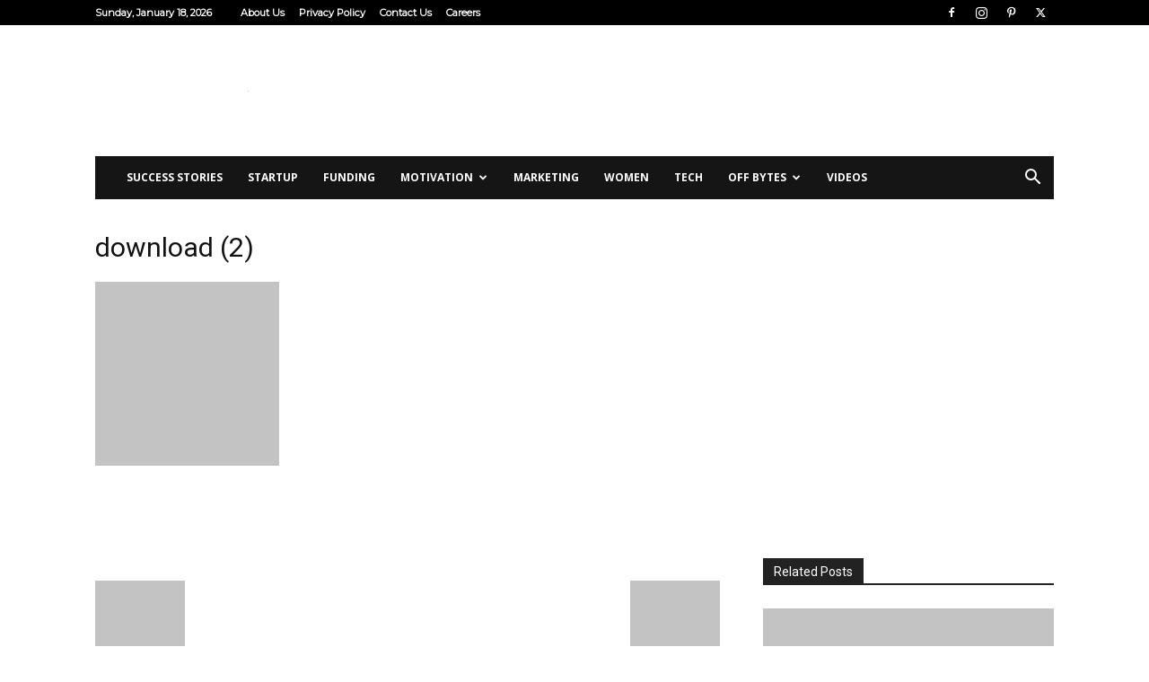

--- FILE ---
content_type: text/html; charset=UTF-8
request_url: https://corporatebytes.in/get-over-your-ex-by-following-5-simple-steps/download-2-2/
body_size: 23241
content:
<!doctype html >
<!--[if IE 8]><html class="ie8" lang="en"> <![endif]-->
<!--[if IE 9]><html class="ie9" lang="en"> <![endif]-->
<!--[if gt IE 8]><!--><html lang="en-US"> <!--<![endif]--><head><title>download (2) - Corporate Bytes</title><meta charset="UTF-8" /><meta name="viewport" content="width=device-width, initial-scale=1.0"><link rel="pingback" href="https://corporatebytes.in/xmlrpc.php" /><meta name='robots' content='index, follow, max-image-preview:large, max-snippet:-1, max-video-preview:-1' /><link rel="canonical" href="https://corporatebytes.in/get-over-your-ex-by-following-5-simple-steps/download-2-2/" /><meta property="og:locale" content="en_US" /><meta property="og:type" content="article" /><meta property="og:title" content="download (2) - Corporate Bytes" /><meta property="og:url" content="https://corporatebytes.in/get-over-your-ex-by-following-5-simple-steps/download-2-2/" /><meta property="og:site_name" content="Corporate Bytes" /><meta property="og:image" content="https://corporatebytes.in/get-over-your-ex-by-following-5-simple-steps/download-2-2" /><meta property="og:image:width" content="205" /><meta property="og:image:height" content="246" /><meta property="og:image:type" content="image/jpeg" /><meta name="twitter:card" content="summary_large_image" /> <script type="application/ld+json" class="yoast-schema-graph">{"@context":"https://schema.org","@graph":[{"@type":"WebPage","@id":"https://corporatebytes.in/get-over-your-ex-by-following-5-simple-steps/download-2-2/","url":"https://corporatebytes.in/get-over-your-ex-by-following-5-simple-steps/download-2-2/","name":"download (2) - Corporate Bytes","isPartOf":{"@id":"https://corporatebytes.in/#website"},"primaryImageOfPage":{"@id":"https://corporatebytes.in/get-over-your-ex-by-following-5-simple-steps/download-2-2/#primaryimage"},"image":{"@id":"https://corporatebytes.in/get-over-your-ex-by-following-5-simple-steps/download-2-2/#primaryimage"},"thumbnailUrl":"https://corporatebytes.in/wp-content/uploads/download-2.jpg","datePublished":"2017-08-28T08:41:39+00:00","breadcrumb":{"@id":"https://corporatebytes.in/get-over-your-ex-by-following-5-simple-steps/download-2-2/#breadcrumb"},"inLanguage":"en-US","potentialAction":[{"@type":"ReadAction","target":["https://corporatebytes.in/get-over-your-ex-by-following-5-simple-steps/download-2-2/"]}]},{"@type":"ImageObject","inLanguage":"en-US","@id":"https://corporatebytes.in/get-over-your-ex-by-following-5-simple-steps/download-2-2/#primaryimage","url":"https://corporatebytes.in/wp-content/uploads/download-2.jpg","contentUrl":"https://corporatebytes.in/wp-content/uploads/download-2.jpg","width":"205","height":"246"},{"@type":"BreadcrumbList","@id":"https://corporatebytes.in/get-over-your-ex-by-following-5-simple-steps/download-2-2/#breadcrumb","itemListElement":[{"@type":"ListItem","position":1,"name":"Home","item":"https://corporatebytes.in/"},{"@type":"ListItem","position":2,"name":"Get Over Your Ex By Following 5 Simple Steps","item":"https://corporatebytes.in/get-over-your-ex-by-following-5-simple-steps/"},{"@type":"ListItem","position":3,"name":"download (2)"}]},{"@type":"WebSite","@id":"https://corporatebytes.in/#website","url":"https://corporatebytes.in/","name":"Corporate Bytes","description":"","potentialAction":[{"@type":"SearchAction","target":{"@type":"EntryPoint","urlTemplate":"https://corporatebytes.in/?s={search_term_string}"},"query-input":{"@type":"PropertyValueSpecification","valueRequired":true,"valueName":"search_term_string"}}],"inLanguage":"en-US"}]}</script> <link rel='dns-prefetch' href='//fonts.googleapis.com' /><link rel="alternate" type="application/rss+xml" title="Corporate Bytes &raquo; Feed" href="https://corporatebytes.in/feed/" /><link rel="alternate" type="application/rss+xml" title="Corporate Bytes &raquo; Comments Feed" href="https://corporatebytes.in/comments/feed/" /><link rel="alternate" title="oEmbed (JSON)" type="application/json+oembed" href="https://corporatebytes.in/wp-json/oembed/1.0/embed?url=https%3A%2F%2Fcorporatebytes.in%2Fget-over-your-ex-by-following-5-simple-steps%2Fdownload-2-2%2F" /><link rel="alternate" title="oEmbed (XML)" type="text/xml+oembed" href="https://corporatebytes.in/wp-json/oembed/1.0/embed?url=https%3A%2F%2Fcorporatebytes.in%2Fget-over-your-ex-by-following-5-simple-steps%2Fdownload-2-2%2F&#038;format=xml" /><style id='wp-img-auto-sizes-contain-inline-css' type='text/css'>img:is([sizes=auto i],[sizes^="auto," i]){contain-intrinsic-size:3000px 1500px}
/*# sourceURL=wp-img-auto-sizes-contain-inline-css */</style><style id='wp-emoji-styles-inline-css' type='text/css'>img.wp-smiley, img.emoji {
		display: inline !important;
		border: none !important;
		box-shadow: none !important;
		height: 1em !important;
		width: 1em !important;
		margin: 0 0.07em !important;
		vertical-align: -0.1em !important;
		background: none !important;
		padding: 0 !important;
	}
/*# sourceURL=wp-emoji-styles-inline-css */</style><style id='classic-theme-styles-inline-css' type='text/css'>/*! This file is auto-generated */
.wp-block-button__link{color:#fff;background-color:#32373c;border-radius:9999px;box-shadow:none;text-decoration:none;padding:calc(.667em + 2px) calc(1.333em + 2px);font-size:1.125em}.wp-block-file__button{background:#32373c;color:#fff;text-decoration:none}
/*# sourceURL=/wp-includes/css/classic-themes.min.css */</style><link rel='stylesheet' id='td-plugin-multi-purpose-css' href='https://corporatebytes.in/wp-content/plugins/td-composer/td-multi-purpose/style.css?ver=7cd248d7ca13c255207c3f8b916c3f00' type='text/css' media='all' /><link rel='stylesheet' id='google-fonts-style-css' href='https://fonts.googleapis.com/css?family=Montserrat%3A400%7COpen+Sans%3A400%2C600%2C700%7CRoboto%3A400%2C600%2C700&#038;display=swap&#038;ver=12.7.3' type='text/css' media='all' /><link rel='stylesheet' id='td-theme-css' href='https://corporatebytes.in/wp-content/themes/Newspaper/style.css?ver=12.7.3' type='text/css' media='all' /><style id='td-theme-inline-css' type='text/css'>@media (max-width:767px){.td-header-desktop-wrap{display:none}}@media (min-width:767px){.td-header-mobile-wrap{display:none}}</style><link rel='stylesheet' id='td-legacy-framework-front-style-css' href='https://corporatebytes.in/wp-content/plugins/td-composer/legacy/Newspaper/assets/css/td_legacy_main.css?ver=7cd248d7ca13c255207c3f8b916c3f00' type='text/css' media='all' /><link rel='stylesheet' id='td-standard-pack-framework-front-style-css' href='https://corporatebytes.in/wp-content/plugins/td-standard-pack/Newspaper/assets/css/td_standard_pack_main.css?ver=c12e6da63ed2f212e87e44e5e9b9a302' type='text/css' media='all' /><link rel='stylesheet' id='tdb_style_cloud_templates_front-css' href='https://corporatebytes.in/wp-content/plugins/td-cloud-library/assets/css/tdb_main.css?ver=6127d3b6131f900b2e62bb855b13dc3b' type='text/css' media='all' /> <script type="8a70fb04c97debdc4ff0db37-text/javascript" src="https://corporatebytes.in/wp-includes/js/jquery/jquery.min.js?ver=3.7.1" id="jquery-core-js"></script> <script data-optimized="1" type="8a70fb04c97debdc4ff0db37-text/javascript" src="https://corporatebytes.in/wp-content/litespeed/js/41b3aafff9d40f0584fda9268573c551.js?ver=6ce66" id="jquery-migrate-js" defer data-deferred="1"></script> <link rel="https://api.w.org/" href="https://corporatebytes.in/wp-json/" /><link rel="alternate" title="JSON" type="application/json" href="https://corporatebytes.in/wp-json/wp/v2/media/6191" /><link rel="EditURI" type="application/rsd+xml" title="RSD" href="https://corporatebytes.in/xmlrpc.php?rsd" /><meta name="generator" content="WordPress 6.9" /><link rel='shortlink' href='https://corporatebytes.in/?p=6191' /><meta property="fb:pages" content="1470789649917992" /><meta property="fb:pages" content="1470789649917992" />
 <script src="[data-uri]" defer type="8a70fb04c97debdc4ff0db37-text/javascript"></script> <noscript><img height="1" width="1" style="display:none"
src="https://www.facebook.com/tr?id=2022278841321290&ev=PageView&noscript=1"
/></noscript>
 <script type="8a70fb04c97debdc4ff0db37-text/javascript" src="//script.crazyegg.com/pages/scripts/0027/3605.js" defer data-deferred="1"></script>  <script src="https://www.googletagmanager.com/gtag/js?id=UA-115094850-1" defer data-deferred="1" type="8a70fb04c97debdc4ff0db37-text/javascript"></script> <script src="[data-uri]" defer type="8a70fb04c97debdc4ff0db37-text/javascript"></script> <script async src="//pagead2.googlesyndication.com/pagead/js/adsbygoogle.js" type="8a70fb04c97debdc4ff0db37-text/javascript"></script> <script type="8a70fb04c97debdc4ff0db37-text/javascript">(adsbygoogle = window.adsbygoogle || []).push({
          google_ad_client: "ca-pub-9404979947492079",
          enable_page_level_ads: true
     });</script><script src="[data-uri]" defer type="8a70fb04c97debdc4ff0db37-text/javascript"></script> <script src="[data-uri]" defer type="8a70fb04c97debdc4ff0db37-text/javascript"></script> <style id="tdb-global-colors">:root{--accent-color:#fff}</style> <script type="8a70fb04c97debdc4ff0db37-text/javascript" id="td-generated-header-js" src="[data-uri]" defer></script> <style>.td-header-wrap .black-menu .sf-menu>.current-menu-item>a,.td-header-wrap .black-menu .sf-menu>.current-menu-ancestor>a,.td-header-wrap .black-menu .sf-menu>.current-category-ancestor>a,.td-header-wrap .black-menu .sf-menu>li>a:hover,.td-header-wrap .black-menu .sf-menu>.sfHover>a,.td-header-style-12 .td-header-menu-wrap-full,.sf-menu>.current-menu-item>a:after,.sf-menu>.current-menu-ancestor>a:after,.sf-menu>.current-category-ancestor>a:after,.sf-menu>li:hover>a:after,.sf-menu>.sfHover>a:after,.td-header-style-12 .td-affix,.header-search-wrap .td-drop-down-search:after,.header-search-wrap .td-drop-down-search .btn:hover,input[type=submit]:hover,.td-read-more a,.td-post-category:hover,.td-grid-style-1.td-hover-1 .td-big-grid-post:hover .td-post-category,.td-grid-style-5.td-hover-1 .td-big-grid-post:hover .td-post-category,.td_top_authors .td-active .td-author-post-count,.td_top_authors .td-active .td-author-comments-count,.td_top_authors .td_mod_wrap:hover .td-author-post-count,.td_top_authors .td_mod_wrap:hover .td-author-comments-count,.td-404-sub-sub-title a:hover,.td-search-form-widget .wpb_button:hover,.td-rating-bar-wrap div,.td_category_template_3 .td-current-sub-category,.dropcap,.td_wrapper_video_playlist .td_video_controls_playlist_wrapper,.wpb_default,.wpb_default:hover,.td-left-smart-list:hover,.td-right-smart-list:hover,.woocommerce-checkout .woocommerce input.button:hover,.woocommerce-page .woocommerce a.button:hover,.woocommerce-account div.woocommerce .button:hover,#bbpress-forums button:hover,.bbp_widget_login .button:hover,.td-footer-wrapper .td-post-category,.td-footer-wrapper .widget_product_search input[type="submit"]:hover,.woocommerce .product a.button:hover,.woocommerce .product #respond input#submit:hover,.woocommerce .checkout input#place_order:hover,.woocommerce .woocommerce.widget .button:hover,.single-product .product .summary .cart .button:hover,.woocommerce-cart .woocommerce table.cart .button:hover,.woocommerce-cart .woocommerce .shipping-calculator-form .button:hover,.td-next-prev-wrap a:hover,.td-load-more-wrap a:hover,.td-post-small-box a:hover,.page-nav .current,.page-nav:first-child>div,.td_category_template_8 .td-category-header .td-category a.td-current-sub-category,.td_category_template_4 .td-category-siblings .td-category a:hover,#bbpress-forums .bbp-pagination .current,#bbpress-forums #bbp-single-user-details #bbp-user-navigation li.current a,.td-theme-slider:hover .slide-meta-cat a,a.vc_btn-black:hover,.td-trending-now-wrapper:hover .td-trending-now-title,.td-scroll-up,.td-smart-list-button:hover,.td-weather-information:before,.td-weather-week:before,.td_block_exchange .td-exchange-header:before,.td_block_big_grid_9.td-grid-style-1 .td-post-category,.td_block_big_grid_9.td-grid-style-5 .td-post-category,.td-grid-style-6.td-hover-1 .td-module-thumb:after,.td-pulldown-syle-2 .td-subcat-dropdown ul:after,.td_block_template_9 .td-block-title:after,.td_block_template_15 .td-block-title:before{background-color:#dd3333}.global-block-template-4 .td-related-title .td-cur-simple-item:before{border-color:#dd3333 transparent transparent transparent!important}.woocommerce .woocommerce-message .button:hover,.woocommerce .woocommerce-error .button:hover,.woocommerce .woocommerce-info .button:hover,.global-block-template-4 .td-related-title .td-cur-simple-item,.global-block-template-3 .td-related-title .td-cur-simple-item,.global-block-template-9 .td-related-title:after{background-color:#dd3333!important}.woocommerce .product .onsale,.woocommerce.widget .ui-slider .ui-slider-handle{background:none #dd3333}.woocommerce.widget.widget_layered_nav_filters ul li a{background:none repeat scroll 0 0 #dd3333!important}a,cite a:hover,.td_mega_menu_sub_cats .cur-sub-cat,.td-mega-span h3 a:hover,.td_mod_mega_menu:hover .entry-title a,.header-search-wrap .result-msg a:hover,.top-header-menu li a:hover,.top-header-menu .current-menu-item>a,.top-header-menu .current-menu-ancestor>a,.top-header-menu .current-category-ancestor>a,.td-social-icon-wrap>a:hover,.td-header-sp-top-widget .td-social-icon-wrap a:hover,.td-page-content blockquote p,.td-post-content blockquote p,.mce-content-body blockquote p,.comment-content blockquote p,.wpb_text_column blockquote p,.td_block_text_with_title blockquote p,.td_module_wrap:hover .entry-title a,.td-subcat-filter .td-subcat-list a:hover,.td-subcat-filter .td-subcat-dropdown a:hover,.td_quote_on_blocks,.dropcap2,.dropcap3,.td_top_authors .td-active .td-authors-name a,.td_top_authors .td_mod_wrap:hover .td-authors-name a,.td-post-next-prev-content a:hover,.author-box-wrap .td-author-social a:hover,.td-author-name a:hover,.td-author-url a:hover,.td_mod_related_posts:hover h3>a,.td-post-template-11 .td-related-title .td-related-left:hover,.td-post-template-11 .td-related-title .td-related-right:hover,.td-post-template-11 .td-related-title .td-cur-simple-item,.td-post-template-11 .td_block_related_posts .td-next-prev-wrap a:hover,.comment-reply-link:hover,.logged-in-as a:hover,#cancel-comment-reply-link:hover,.td-search-query,.td-category-header .td-pulldown-category-filter-link:hover,.td-category-siblings .td-subcat-dropdown a:hover,.td-category-siblings .td-subcat-dropdown a.td-current-sub-category,.widget a:hover,.td_wp_recentcomments a:hover,.archive .widget_archive .current,.archive .widget_archive .current a,.widget_calendar tfoot a:hover,.woocommerce a.added_to_cart:hover,.woocommerce-account .woocommerce-MyAccount-navigation a:hover,#bbpress-forums li.bbp-header .bbp-reply-content span a:hover,#bbpress-forums .bbp-forum-freshness a:hover,#bbpress-forums .bbp-topic-freshness a:hover,#bbpress-forums .bbp-forums-list li a:hover,#bbpress-forums .bbp-forum-title:hover,#bbpress-forums .bbp-topic-permalink:hover,#bbpress-forums .bbp-topic-started-by a:hover,#bbpress-forums .bbp-topic-started-in a:hover,#bbpress-forums .bbp-body .super-sticky li.bbp-topic-title .bbp-topic-permalink,#bbpress-forums .bbp-body .sticky li.bbp-topic-title .bbp-topic-permalink,.widget_display_replies .bbp-author-name,.widget_display_topics .bbp-author-name,.footer-text-wrap .footer-email-wrap a,.td-subfooter-menu li a:hover,.footer-social-wrap a:hover,a.vc_btn-black:hover,.td-smart-list-dropdown-wrap .td-smart-list-button:hover,.td_module_17 .td-read-more a:hover,.td_module_18 .td-read-more a:hover,.td_module_19 .td-post-author-name a:hover,.td-instagram-user a,.td-pulldown-syle-2 .td-subcat-dropdown:hover .td-subcat-more span,.td-pulldown-syle-2 .td-subcat-dropdown:hover .td-subcat-more i,.td-pulldown-syle-3 .td-subcat-dropdown:hover .td-subcat-more span,.td-pulldown-syle-3 .td-subcat-dropdown:hover .td-subcat-more i,.td-block-title-wrap .td-wrapper-pulldown-filter .td-pulldown-filter-display-option:hover,.td-block-title-wrap .td-wrapper-pulldown-filter .td-pulldown-filter-display-option:hover i,.td-block-title-wrap .td-wrapper-pulldown-filter .td-pulldown-filter-link:hover,.td-block-title-wrap .td-wrapper-pulldown-filter .td-pulldown-filter-item .td-cur-simple-item,.global-block-template-2 .td-related-title .td-cur-simple-item,.global-block-template-5 .td-related-title .td-cur-simple-item,.global-block-template-6 .td-related-title .td-cur-simple-item,.global-block-template-7 .td-related-title .td-cur-simple-item,.global-block-template-8 .td-related-title .td-cur-simple-item,.global-block-template-9 .td-related-title .td-cur-simple-item,.global-block-template-10 .td-related-title .td-cur-simple-item,.global-block-template-11 .td-related-title .td-cur-simple-item,.global-block-template-12 .td-related-title .td-cur-simple-item,.global-block-template-13 .td-related-title .td-cur-simple-item,.global-block-template-14 .td-related-title .td-cur-simple-item,.global-block-template-15 .td-related-title .td-cur-simple-item,.global-block-template-16 .td-related-title .td-cur-simple-item,.global-block-template-17 .td-related-title .td-cur-simple-item,.td-theme-wrap .sf-menu ul .td-menu-item>a:hover,.td-theme-wrap .sf-menu ul .sfHover>a,.td-theme-wrap .sf-menu ul .current-menu-ancestor>a,.td-theme-wrap .sf-menu ul .current-category-ancestor>a,.td-theme-wrap .sf-menu ul .current-menu-item>a,.td_outlined_btn{color:#dd3333}a.vc_btn-black.vc_btn_square_outlined:hover,a.vc_btn-black.vc_btn_outlined:hover,.td-mega-menu-page .wpb_content_element ul li a:hover,.td-theme-wrap .td-aj-search-results .td_module_wrap:hover .entry-title a,.td-theme-wrap .header-search-wrap .result-msg a:hover{color:#dd3333!important}.td-next-prev-wrap a:hover,.td-load-more-wrap a:hover,.td-post-small-box a:hover,.page-nav .current,.page-nav:first-child>div,.td_category_template_8 .td-category-header .td-category a.td-current-sub-category,.td_category_template_4 .td-category-siblings .td-category a:hover,#bbpress-forums .bbp-pagination .current,.post .td_quote_box,.page .td_quote_box,a.vc_btn-black:hover,.td_block_template_5 .td-block-title>*,.td_outlined_btn{border-color:#dd3333}.td_wrapper_video_playlist .td_video_currently_playing:after{border-color:#dd3333!important}.header-search-wrap .td-drop-down-search:before{border-color:transparent transparent #dd3333 transparent}.block-title>span,.block-title>a,.block-title>label,.widgettitle,.widgettitle:after,.td-trending-now-title,.td-trending-now-wrapper:hover .td-trending-now-title,.wpb_tabs li.ui-tabs-active a,.wpb_tabs li:hover a,.vc_tta-container .vc_tta-color-grey.vc_tta-tabs-position-top.vc_tta-style-classic .vc_tta-tabs-container .vc_tta-tab.vc_active>a,.vc_tta-container .vc_tta-color-grey.vc_tta-tabs-position-top.vc_tta-style-classic .vc_tta-tabs-container .vc_tta-tab:hover>a,.td_block_template_1 .td-related-title .td-cur-simple-item,.woocommerce .product .products h2:not(.woocommerce-loop-product__title),.td-subcat-filter .td-subcat-dropdown:hover .td-subcat-more,.td_3D_btn,.td_shadow_btn,.td_default_btn,.td_round_btn,.td_outlined_btn:hover{background-color:#dd3333}.woocommerce div.product .woocommerce-tabs ul.tabs li.active{background-color:#dd3333!important}.block-title,.td_block_template_1 .td-related-title,.wpb_tabs .wpb_tabs_nav,.vc_tta-container .vc_tta-color-grey.vc_tta-tabs-position-top.vc_tta-style-classic .vc_tta-tabs-container,.woocommerce div.product .woocommerce-tabs ul.tabs:before{border-color:#dd3333}.td_block_wrap .td-subcat-item a.td-cur-simple-item{color:#dd3333}.td-grid-style-4 .entry-title{background-color:rgba(221,51,51,0.7)}.block-title>span,.block-title>span>a,.block-title>a,.block-title>label,.widgettitle,.widgettitle:after,.td-trending-now-title,.td-trending-now-wrapper:hover .td-trending-now-title,.wpb_tabs li.ui-tabs-active a,.wpb_tabs li:hover a,.vc_tta-container .vc_tta-color-grey.vc_tta-tabs-position-top.vc_tta-style-classic .vc_tta-tabs-container .vc_tta-tab.vc_active>a,.vc_tta-container .vc_tta-color-grey.vc_tta-tabs-position-top.vc_tta-style-classic .vc_tta-tabs-container .vc_tta-tab:hover>a,.td_block_template_1 .td-related-title .td-cur-simple-item,.woocommerce .product .products h2:not(.woocommerce-loop-product__title),.td-subcat-filter .td-subcat-dropdown:hover .td-subcat-more,.td-weather-information:before,.td-weather-week:before,.td_block_exchange .td-exchange-header:before,.td-theme-wrap .td_block_template_3 .td-block-title>*,.td-theme-wrap .td_block_template_4 .td-block-title>*,.td-theme-wrap .td_block_template_7 .td-block-title>*,.td-theme-wrap .td_block_template_9 .td-block-title:after,.td-theme-wrap .td_block_template_10 .td-block-title::before,.td-theme-wrap .td_block_template_11 .td-block-title::before,.td-theme-wrap .td_block_template_11 .td-block-title::after,.td-theme-wrap .td_block_template_14 .td-block-title,.td-theme-wrap .td_block_template_15 .td-block-title:before,.td-theme-wrap .td_block_template_17 .td-block-title:before{background-color:#222222}.woocommerce div.product .woocommerce-tabs ul.tabs li.active{background-color:#222222!important}.block-title,.td_block_template_1 .td-related-title,.wpb_tabs .wpb_tabs_nav,.vc_tta-container .vc_tta-color-grey.vc_tta-tabs-position-top.vc_tta-style-classic .vc_tta-tabs-container,.woocommerce div.product .woocommerce-tabs ul.tabs:before,.td-theme-wrap .td_block_template_5 .td-block-title>*,.td-theme-wrap .td_block_template_17 .td-block-title,.td-theme-wrap .td_block_template_17 .td-block-title::before{border-color:#222222}.td-theme-wrap .td_block_template_4 .td-block-title>*:before,.td-theme-wrap .td_block_template_17 .td-block-title::after{border-color:#222222 transparent transparent transparent}.td-header-wrap .td-header-top-menu-full,.td-header-wrap .top-header-menu .sub-menu{background-color:#000000}.td-header-style-8 .td-header-top-menu-full{background-color:transparent}.td-header-style-8 .td-header-top-menu-full .td-header-top-menu{background-color:#000000;padding-left:15px;padding-right:15px}.td-header-wrap .td-header-top-menu-full .td-header-top-menu,.td-header-wrap .td-header-top-menu-full{border-bottom:none}@media (max-width:767px){body .td-header-wrap .td-header-main-menu{background-color:#ffffff!important}}@media (max-width:767px){body #td-top-mobile-toggle i,.td-header-wrap .header-search-wrap .td-icon-search{color:#000000!important}}.td-footer-wrapper,.td-footer-wrapper .td_block_template_7 .td-block-title>*,.td-footer-wrapper .td_block_template_17 .td-block-title,.td-footer-wrapper .td-block-title-wrap .td-wrapper-pulldown-filter{background-color:#ffffff}.td-footer-wrapper,.td-footer-wrapper a,.td-footer-wrapper .block-title a,.td-footer-wrapper .block-title span,.td-footer-wrapper .block-title label,.td-footer-wrapper .td-excerpt,.td-footer-wrapper .td-post-author-name span,.td-footer-wrapper .td-post-date,.td-footer-wrapper .td-social-style3 .td_social_type a,.td-footer-wrapper .td-social-style3,.td-footer-wrapper .td-social-style4 .td_social_type a,.td-footer-wrapper .td-social-style4,.td-footer-wrapper .td-social-style9,.td-footer-wrapper .td-social-style10,.td-footer-wrapper .td-social-style2 .td_social_type a,.td-footer-wrapper .td-social-style8 .td_social_type a,.td-footer-wrapper .td-social-style2 .td_social_type,.td-footer-wrapper .td-social-style8 .td_social_type,.td-footer-template-13 .td-social-name,.td-footer-wrapper .td_block_template_7 .td-block-title>*{color:#000000}.td-footer-wrapper .widget_calendar th,.td-footer-wrapper .widget_calendar td,.td-footer-wrapper .td-social-style2 .td_social_type .td-social-box,.td-footer-wrapper .td-social-style8 .td_social_type .td-social-box,.td-social-style-2 .td-icon-font:after{border-color:#000000}.td-footer-wrapper .td-module-comments a,.td-footer-wrapper .td-post-category,.td-footer-wrapper .td-slide-meta .td-post-author-name span,.td-footer-wrapper .td-slide-meta .td-post-date{color:#fff}.td-footer-bottom-full .td-container::before{background-color:rgba(0,0,0,0.1)}.td-sub-footer-container{background-color:#000000}.td-menu-background,.td-search-background{background-image:url('https://corporatebytes.in/wp-content/uploads/2016/08/back-300x198.jpg.webp')}.top-header-menu>li>a,.td-weather-top-widget .td-weather-now .td-big-degrees,.td-weather-top-widget .td-weather-header .td-weather-city,.td-header-sp-top-menu .td_data_time{font-family:Montserrat;font-weight:bold}.top-header-menu .menu-item-has-children li a{font-family:Montserrat;font-weight:bold}ul.sf-menu>.td-menu-item>a{font-size:12px;font-weight:bold}.sf-menu ul .td-menu-item a{font-size:12px}.td_mod_mega_menu .item-details a{font-size:11px}.td_mega_menu_sub_cats .block-mega-child-cats a{font-size:12px}.td-mobile-content .td-mobile-main-menu>li>a{text-transform:uppercase}.td-mobile-content .sub-menu a{text-transform:uppercase}.td-header-wrap .black-menu .sf-menu>.current-menu-item>a,.td-header-wrap .black-menu .sf-menu>.current-menu-ancestor>a,.td-header-wrap .black-menu .sf-menu>.current-category-ancestor>a,.td-header-wrap .black-menu .sf-menu>li>a:hover,.td-header-wrap .black-menu .sf-menu>.sfHover>a,.td-header-style-12 .td-header-menu-wrap-full,.sf-menu>.current-menu-item>a:after,.sf-menu>.current-menu-ancestor>a:after,.sf-menu>.current-category-ancestor>a:after,.sf-menu>li:hover>a:after,.sf-menu>.sfHover>a:after,.td-header-style-12 .td-affix,.header-search-wrap .td-drop-down-search:after,.header-search-wrap .td-drop-down-search .btn:hover,input[type=submit]:hover,.td-read-more a,.td-post-category:hover,.td-grid-style-1.td-hover-1 .td-big-grid-post:hover .td-post-category,.td-grid-style-5.td-hover-1 .td-big-grid-post:hover .td-post-category,.td_top_authors .td-active .td-author-post-count,.td_top_authors .td-active .td-author-comments-count,.td_top_authors .td_mod_wrap:hover .td-author-post-count,.td_top_authors .td_mod_wrap:hover .td-author-comments-count,.td-404-sub-sub-title a:hover,.td-search-form-widget .wpb_button:hover,.td-rating-bar-wrap div,.td_category_template_3 .td-current-sub-category,.dropcap,.td_wrapper_video_playlist .td_video_controls_playlist_wrapper,.wpb_default,.wpb_default:hover,.td-left-smart-list:hover,.td-right-smart-list:hover,.woocommerce-checkout .woocommerce input.button:hover,.woocommerce-page .woocommerce a.button:hover,.woocommerce-account div.woocommerce .button:hover,#bbpress-forums button:hover,.bbp_widget_login .button:hover,.td-footer-wrapper .td-post-category,.td-footer-wrapper .widget_product_search input[type="submit"]:hover,.woocommerce .product a.button:hover,.woocommerce .product #respond input#submit:hover,.woocommerce .checkout input#place_order:hover,.woocommerce .woocommerce.widget .button:hover,.single-product .product .summary .cart .button:hover,.woocommerce-cart .woocommerce table.cart .button:hover,.woocommerce-cart .woocommerce .shipping-calculator-form .button:hover,.td-next-prev-wrap a:hover,.td-load-more-wrap a:hover,.td-post-small-box a:hover,.page-nav .current,.page-nav:first-child>div,.td_category_template_8 .td-category-header .td-category a.td-current-sub-category,.td_category_template_4 .td-category-siblings .td-category a:hover,#bbpress-forums .bbp-pagination .current,#bbpress-forums #bbp-single-user-details #bbp-user-navigation li.current a,.td-theme-slider:hover .slide-meta-cat a,a.vc_btn-black:hover,.td-trending-now-wrapper:hover .td-trending-now-title,.td-scroll-up,.td-smart-list-button:hover,.td-weather-information:before,.td-weather-week:before,.td_block_exchange .td-exchange-header:before,.td_block_big_grid_9.td-grid-style-1 .td-post-category,.td_block_big_grid_9.td-grid-style-5 .td-post-category,.td-grid-style-6.td-hover-1 .td-module-thumb:after,.td-pulldown-syle-2 .td-subcat-dropdown ul:after,.td_block_template_9 .td-block-title:after,.td_block_template_15 .td-block-title:before{background-color:#dd3333}.global-block-template-4 .td-related-title .td-cur-simple-item:before{border-color:#dd3333 transparent transparent transparent!important}.woocommerce .woocommerce-message .button:hover,.woocommerce .woocommerce-error .button:hover,.woocommerce .woocommerce-info .button:hover,.global-block-template-4 .td-related-title .td-cur-simple-item,.global-block-template-3 .td-related-title .td-cur-simple-item,.global-block-template-9 .td-related-title:after{background-color:#dd3333!important}.woocommerce .product .onsale,.woocommerce.widget .ui-slider .ui-slider-handle{background:none #dd3333}.woocommerce.widget.widget_layered_nav_filters ul li a{background:none repeat scroll 0 0 #dd3333!important}a,cite a:hover,.td_mega_menu_sub_cats .cur-sub-cat,.td-mega-span h3 a:hover,.td_mod_mega_menu:hover .entry-title a,.header-search-wrap .result-msg a:hover,.top-header-menu li a:hover,.top-header-menu .current-menu-item>a,.top-header-menu .current-menu-ancestor>a,.top-header-menu .current-category-ancestor>a,.td-social-icon-wrap>a:hover,.td-header-sp-top-widget .td-social-icon-wrap a:hover,.td-page-content blockquote p,.td-post-content blockquote p,.mce-content-body blockquote p,.comment-content blockquote p,.wpb_text_column blockquote p,.td_block_text_with_title blockquote p,.td_module_wrap:hover .entry-title a,.td-subcat-filter .td-subcat-list a:hover,.td-subcat-filter .td-subcat-dropdown a:hover,.td_quote_on_blocks,.dropcap2,.dropcap3,.td_top_authors .td-active .td-authors-name a,.td_top_authors .td_mod_wrap:hover .td-authors-name a,.td-post-next-prev-content a:hover,.author-box-wrap .td-author-social a:hover,.td-author-name a:hover,.td-author-url a:hover,.td_mod_related_posts:hover h3>a,.td-post-template-11 .td-related-title .td-related-left:hover,.td-post-template-11 .td-related-title .td-related-right:hover,.td-post-template-11 .td-related-title .td-cur-simple-item,.td-post-template-11 .td_block_related_posts .td-next-prev-wrap a:hover,.comment-reply-link:hover,.logged-in-as a:hover,#cancel-comment-reply-link:hover,.td-search-query,.td-category-header .td-pulldown-category-filter-link:hover,.td-category-siblings .td-subcat-dropdown a:hover,.td-category-siblings .td-subcat-dropdown a.td-current-sub-category,.widget a:hover,.td_wp_recentcomments a:hover,.archive .widget_archive .current,.archive .widget_archive .current a,.widget_calendar tfoot a:hover,.woocommerce a.added_to_cart:hover,.woocommerce-account .woocommerce-MyAccount-navigation a:hover,#bbpress-forums li.bbp-header .bbp-reply-content span a:hover,#bbpress-forums .bbp-forum-freshness a:hover,#bbpress-forums .bbp-topic-freshness a:hover,#bbpress-forums .bbp-forums-list li a:hover,#bbpress-forums .bbp-forum-title:hover,#bbpress-forums .bbp-topic-permalink:hover,#bbpress-forums .bbp-topic-started-by a:hover,#bbpress-forums .bbp-topic-started-in a:hover,#bbpress-forums .bbp-body .super-sticky li.bbp-topic-title .bbp-topic-permalink,#bbpress-forums .bbp-body .sticky li.bbp-topic-title .bbp-topic-permalink,.widget_display_replies .bbp-author-name,.widget_display_topics .bbp-author-name,.footer-text-wrap .footer-email-wrap a,.td-subfooter-menu li a:hover,.footer-social-wrap a:hover,a.vc_btn-black:hover,.td-smart-list-dropdown-wrap .td-smart-list-button:hover,.td_module_17 .td-read-more a:hover,.td_module_18 .td-read-more a:hover,.td_module_19 .td-post-author-name a:hover,.td-instagram-user a,.td-pulldown-syle-2 .td-subcat-dropdown:hover .td-subcat-more span,.td-pulldown-syle-2 .td-subcat-dropdown:hover .td-subcat-more i,.td-pulldown-syle-3 .td-subcat-dropdown:hover .td-subcat-more span,.td-pulldown-syle-3 .td-subcat-dropdown:hover .td-subcat-more i,.td-block-title-wrap .td-wrapper-pulldown-filter .td-pulldown-filter-display-option:hover,.td-block-title-wrap .td-wrapper-pulldown-filter .td-pulldown-filter-display-option:hover i,.td-block-title-wrap .td-wrapper-pulldown-filter .td-pulldown-filter-link:hover,.td-block-title-wrap .td-wrapper-pulldown-filter .td-pulldown-filter-item .td-cur-simple-item,.global-block-template-2 .td-related-title .td-cur-simple-item,.global-block-template-5 .td-related-title .td-cur-simple-item,.global-block-template-6 .td-related-title .td-cur-simple-item,.global-block-template-7 .td-related-title .td-cur-simple-item,.global-block-template-8 .td-related-title .td-cur-simple-item,.global-block-template-9 .td-related-title .td-cur-simple-item,.global-block-template-10 .td-related-title .td-cur-simple-item,.global-block-template-11 .td-related-title .td-cur-simple-item,.global-block-template-12 .td-related-title .td-cur-simple-item,.global-block-template-13 .td-related-title .td-cur-simple-item,.global-block-template-14 .td-related-title .td-cur-simple-item,.global-block-template-15 .td-related-title .td-cur-simple-item,.global-block-template-16 .td-related-title .td-cur-simple-item,.global-block-template-17 .td-related-title .td-cur-simple-item,.td-theme-wrap .sf-menu ul .td-menu-item>a:hover,.td-theme-wrap .sf-menu ul .sfHover>a,.td-theme-wrap .sf-menu ul .current-menu-ancestor>a,.td-theme-wrap .sf-menu ul .current-category-ancestor>a,.td-theme-wrap .sf-menu ul .current-menu-item>a,.td_outlined_btn{color:#dd3333}a.vc_btn-black.vc_btn_square_outlined:hover,a.vc_btn-black.vc_btn_outlined:hover,.td-mega-menu-page .wpb_content_element ul li a:hover,.td-theme-wrap .td-aj-search-results .td_module_wrap:hover .entry-title a,.td-theme-wrap .header-search-wrap .result-msg a:hover{color:#dd3333!important}.td-next-prev-wrap a:hover,.td-load-more-wrap a:hover,.td-post-small-box a:hover,.page-nav .current,.page-nav:first-child>div,.td_category_template_8 .td-category-header .td-category a.td-current-sub-category,.td_category_template_4 .td-category-siblings .td-category a:hover,#bbpress-forums .bbp-pagination .current,.post .td_quote_box,.page .td_quote_box,a.vc_btn-black:hover,.td_block_template_5 .td-block-title>*,.td_outlined_btn{border-color:#dd3333}.td_wrapper_video_playlist .td_video_currently_playing:after{border-color:#dd3333!important}.header-search-wrap .td-drop-down-search:before{border-color:transparent transparent #dd3333 transparent}.block-title>span,.block-title>a,.block-title>label,.widgettitle,.widgettitle:after,.td-trending-now-title,.td-trending-now-wrapper:hover .td-trending-now-title,.wpb_tabs li.ui-tabs-active a,.wpb_tabs li:hover a,.vc_tta-container .vc_tta-color-grey.vc_tta-tabs-position-top.vc_tta-style-classic .vc_tta-tabs-container .vc_tta-tab.vc_active>a,.vc_tta-container .vc_tta-color-grey.vc_tta-tabs-position-top.vc_tta-style-classic .vc_tta-tabs-container .vc_tta-tab:hover>a,.td_block_template_1 .td-related-title .td-cur-simple-item,.woocommerce .product .products h2:not(.woocommerce-loop-product__title),.td-subcat-filter .td-subcat-dropdown:hover .td-subcat-more,.td_3D_btn,.td_shadow_btn,.td_default_btn,.td_round_btn,.td_outlined_btn:hover{background-color:#dd3333}.woocommerce div.product .woocommerce-tabs ul.tabs li.active{background-color:#dd3333!important}.block-title,.td_block_template_1 .td-related-title,.wpb_tabs .wpb_tabs_nav,.vc_tta-container .vc_tta-color-grey.vc_tta-tabs-position-top.vc_tta-style-classic .vc_tta-tabs-container,.woocommerce div.product .woocommerce-tabs ul.tabs:before{border-color:#dd3333}.td_block_wrap .td-subcat-item a.td-cur-simple-item{color:#dd3333}.td-grid-style-4 .entry-title{background-color:rgba(221,51,51,0.7)}.block-title>span,.block-title>span>a,.block-title>a,.block-title>label,.widgettitle,.widgettitle:after,.td-trending-now-title,.td-trending-now-wrapper:hover .td-trending-now-title,.wpb_tabs li.ui-tabs-active a,.wpb_tabs li:hover a,.vc_tta-container .vc_tta-color-grey.vc_tta-tabs-position-top.vc_tta-style-classic .vc_tta-tabs-container .vc_tta-tab.vc_active>a,.vc_tta-container .vc_tta-color-grey.vc_tta-tabs-position-top.vc_tta-style-classic .vc_tta-tabs-container .vc_tta-tab:hover>a,.td_block_template_1 .td-related-title .td-cur-simple-item,.woocommerce .product .products h2:not(.woocommerce-loop-product__title),.td-subcat-filter .td-subcat-dropdown:hover .td-subcat-more,.td-weather-information:before,.td-weather-week:before,.td_block_exchange .td-exchange-header:before,.td-theme-wrap .td_block_template_3 .td-block-title>*,.td-theme-wrap .td_block_template_4 .td-block-title>*,.td-theme-wrap .td_block_template_7 .td-block-title>*,.td-theme-wrap .td_block_template_9 .td-block-title:after,.td-theme-wrap .td_block_template_10 .td-block-title::before,.td-theme-wrap .td_block_template_11 .td-block-title::before,.td-theme-wrap .td_block_template_11 .td-block-title::after,.td-theme-wrap .td_block_template_14 .td-block-title,.td-theme-wrap .td_block_template_15 .td-block-title:before,.td-theme-wrap .td_block_template_17 .td-block-title:before{background-color:#222222}.woocommerce div.product .woocommerce-tabs ul.tabs li.active{background-color:#222222!important}.block-title,.td_block_template_1 .td-related-title,.wpb_tabs .wpb_tabs_nav,.vc_tta-container .vc_tta-color-grey.vc_tta-tabs-position-top.vc_tta-style-classic .vc_tta-tabs-container,.woocommerce div.product .woocommerce-tabs ul.tabs:before,.td-theme-wrap .td_block_template_5 .td-block-title>*,.td-theme-wrap .td_block_template_17 .td-block-title,.td-theme-wrap .td_block_template_17 .td-block-title::before{border-color:#222222}.td-theme-wrap .td_block_template_4 .td-block-title>*:before,.td-theme-wrap .td_block_template_17 .td-block-title::after{border-color:#222222 transparent transparent transparent}.td-header-wrap .td-header-top-menu-full,.td-header-wrap .top-header-menu .sub-menu{background-color:#000000}.td-header-style-8 .td-header-top-menu-full{background-color:transparent}.td-header-style-8 .td-header-top-menu-full .td-header-top-menu{background-color:#000000;padding-left:15px;padding-right:15px}.td-header-wrap .td-header-top-menu-full .td-header-top-menu,.td-header-wrap .td-header-top-menu-full{border-bottom:none}@media (max-width:767px){body .td-header-wrap .td-header-main-menu{background-color:#ffffff!important}}@media (max-width:767px){body #td-top-mobile-toggle i,.td-header-wrap .header-search-wrap .td-icon-search{color:#000000!important}}.td-footer-wrapper,.td-footer-wrapper .td_block_template_7 .td-block-title>*,.td-footer-wrapper .td_block_template_17 .td-block-title,.td-footer-wrapper .td-block-title-wrap .td-wrapper-pulldown-filter{background-color:#ffffff}.td-footer-wrapper,.td-footer-wrapper a,.td-footer-wrapper .block-title a,.td-footer-wrapper .block-title span,.td-footer-wrapper .block-title label,.td-footer-wrapper .td-excerpt,.td-footer-wrapper .td-post-author-name span,.td-footer-wrapper .td-post-date,.td-footer-wrapper .td-social-style3 .td_social_type a,.td-footer-wrapper .td-social-style3,.td-footer-wrapper .td-social-style4 .td_social_type a,.td-footer-wrapper .td-social-style4,.td-footer-wrapper .td-social-style9,.td-footer-wrapper .td-social-style10,.td-footer-wrapper .td-social-style2 .td_social_type a,.td-footer-wrapper .td-social-style8 .td_social_type a,.td-footer-wrapper .td-social-style2 .td_social_type,.td-footer-wrapper .td-social-style8 .td_social_type,.td-footer-template-13 .td-social-name,.td-footer-wrapper .td_block_template_7 .td-block-title>*{color:#000000}.td-footer-wrapper .widget_calendar th,.td-footer-wrapper .widget_calendar td,.td-footer-wrapper .td-social-style2 .td_social_type .td-social-box,.td-footer-wrapper .td-social-style8 .td_social_type .td-social-box,.td-social-style-2 .td-icon-font:after{border-color:#000000}.td-footer-wrapper .td-module-comments a,.td-footer-wrapper .td-post-category,.td-footer-wrapper .td-slide-meta .td-post-author-name span,.td-footer-wrapper .td-slide-meta .td-post-date{color:#fff}.td-footer-bottom-full .td-container::before{background-color:rgba(0,0,0,0.1)}.td-sub-footer-container{background-color:#000000}.td-menu-background,.td-search-background{background-image:url('https://corporatebytes.in/wp-content/uploads/2016/08/back-300x198.jpg.webp')}.top-header-menu>li>a,.td-weather-top-widget .td-weather-now .td-big-degrees,.td-weather-top-widget .td-weather-header .td-weather-city,.td-header-sp-top-menu .td_data_time{font-family:Montserrat;font-weight:bold}.top-header-menu .menu-item-has-children li a{font-family:Montserrat;font-weight:bold}ul.sf-menu>.td-menu-item>a{font-size:12px;font-weight:bold}.sf-menu ul .td-menu-item a{font-size:12px}.td_mod_mega_menu .item-details a{font-size:11px}.td_mega_menu_sub_cats .block-mega-child-cats a{font-size:12px}.td-mobile-content .td-mobile-main-menu>li>a{text-transform:uppercase}.td-mobile-content .sub-menu a{text-transform:uppercase}</style> <script src="[data-uri]" defer type="8a70fb04c97debdc4ff0db37-text/javascript"></script><link rel="icon" href="https://corporatebytes.in/wp-content/uploads/cropped-cb_272x90-32x32.png" sizes="32x32" /><link rel="icon" href="https://corporatebytes.in/wp-content/uploads/cropped-cb_272x90-192x192.png" sizes="192x192" /><link rel="apple-touch-icon" href="https://corporatebytes.in/wp-content/uploads/cropped-cb_272x90-180x180.png" /><meta name="msapplication-TileImage" content="https://corporatebytes.in/wp-content/uploads/cropped-cb_272x90-270x270.png" /><style>.tdm-btn-style1{background-color:#dd3333}.tdm-btn-style2:before{border-color:#dd3333}.tdm-btn-style2{color:#dd3333}.tdm-btn-style3{-webkit-box-shadow:0 2px 16px #dd3333;-moz-box-shadow:0 2px 16px #dd3333;box-shadow:0 2px 16px #dd3333}.tdm-btn-style3:hover{-webkit-box-shadow:0 4px 26px #dd3333;-moz-box-shadow:0 4px 26px #dd3333;box-shadow:0 4px 26px #dd3333}</style><style id="tdw-css-placeholder"></style><style id='global-styles-inline-css' type='text/css'>:root{--wp--preset--aspect-ratio--square: 1;--wp--preset--aspect-ratio--4-3: 4/3;--wp--preset--aspect-ratio--3-4: 3/4;--wp--preset--aspect-ratio--3-2: 3/2;--wp--preset--aspect-ratio--2-3: 2/3;--wp--preset--aspect-ratio--16-9: 16/9;--wp--preset--aspect-ratio--9-16: 9/16;--wp--preset--color--black: #000000;--wp--preset--color--cyan-bluish-gray: #abb8c3;--wp--preset--color--white: #ffffff;--wp--preset--color--pale-pink: #f78da7;--wp--preset--color--vivid-red: #cf2e2e;--wp--preset--color--luminous-vivid-orange: #ff6900;--wp--preset--color--luminous-vivid-amber: #fcb900;--wp--preset--color--light-green-cyan: #7bdcb5;--wp--preset--color--vivid-green-cyan: #00d084;--wp--preset--color--pale-cyan-blue: #8ed1fc;--wp--preset--color--vivid-cyan-blue: #0693e3;--wp--preset--color--vivid-purple: #9b51e0;--wp--preset--gradient--vivid-cyan-blue-to-vivid-purple: linear-gradient(135deg,rgb(6,147,227) 0%,rgb(155,81,224) 100%);--wp--preset--gradient--light-green-cyan-to-vivid-green-cyan: linear-gradient(135deg,rgb(122,220,180) 0%,rgb(0,208,130) 100%);--wp--preset--gradient--luminous-vivid-amber-to-luminous-vivid-orange: linear-gradient(135deg,rgb(252,185,0) 0%,rgb(255,105,0) 100%);--wp--preset--gradient--luminous-vivid-orange-to-vivid-red: linear-gradient(135deg,rgb(255,105,0) 0%,rgb(207,46,46) 100%);--wp--preset--gradient--very-light-gray-to-cyan-bluish-gray: linear-gradient(135deg,rgb(238,238,238) 0%,rgb(169,184,195) 100%);--wp--preset--gradient--cool-to-warm-spectrum: linear-gradient(135deg,rgb(74,234,220) 0%,rgb(151,120,209) 20%,rgb(207,42,186) 40%,rgb(238,44,130) 60%,rgb(251,105,98) 80%,rgb(254,248,76) 100%);--wp--preset--gradient--blush-light-purple: linear-gradient(135deg,rgb(255,206,236) 0%,rgb(152,150,240) 100%);--wp--preset--gradient--blush-bordeaux: linear-gradient(135deg,rgb(254,205,165) 0%,rgb(254,45,45) 50%,rgb(107,0,62) 100%);--wp--preset--gradient--luminous-dusk: linear-gradient(135deg,rgb(255,203,112) 0%,rgb(199,81,192) 50%,rgb(65,88,208) 100%);--wp--preset--gradient--pale-ocean: linear-gradient(135deg,rgb(255,245,203) 0%,rgb(182,227,212) 50%,rgb(51,167,181) 100%);--wp--preset--gradient--electric-grass: linear-gradient(135deg,rgb(202,248,128) 0%,rgb(113,206,126) 100%);--wp--preset--gradient--midnight: linear-gradient(135deg,rgb(2,3,129) 0%,rgb(40,116,252) 100%);--wp--preset--font-size--small: 11px;--wp--preset--font-size--medium: 20px;--wp--preset--font-size--large: 32px;--wp--preset--font-size--x-large: 42px;--wp--preset--font-size--regular: 15px;--wp--preset--font-size--larger: 50px;--wp--preset--spacing--20: 0.44rem;--wp--preset--spacing--30: 0.67rem;--wp--preset--spacing--40: 1rem;--wp--preset--spacing--50: 1.5rem;--wp--preset--spacing--60: 2.25rem;--wp--preset--spacing--70: 3.38rem;--wp--preset--spacing--80: 5.06rem;--wp--preset--shadow--natural: 6px 6px 9px rgba(0, 0, 0, 0.2);--wp--preset--shadow--deep: 12px 12px 50px rgba(0, 0, 0, 0.4);--wp--preset--shadow--sharp: 6px 6px 0px rgba(0, 0, 0, 0.2);--wp--preset--shadow--outlined: 6px 6px 0px -3px rgb(255, 255, 255), 6px 6px rgb(0, 0, 0);--wp--preset--shadow--crisp: 6px 6px 0px rgb(0, 0, 0);}:where(.is-layout-flex){gap: 0.5em;}:where(.is-layout-grid){gap: 0.5em;}body .is-layout-flex{display: flex;}.is-layout-flex{flex-wrap: wrap;align-items: center;}.is-layout-flex > :is(*, div){margin: 0;}body .is-layout-grid{display: grid;}.is-layout-grid > :is(*, div){margin: 0;}:where(.wp-block-columns.is-layout-flex){gap: 2em;}:where(.wp-block-columns.is-layout-grid){gap: 2em;}:where(.wp-block-post-template.is-layout-flex){gap: 1.25em;}:where(.wp-block-post-template.is-layout-grid){gap: 1.25em;}.has-black-color{color: var(--wp--preset--color--black) !important;}.has-cyan-bluish-gray-color{color: var(--wp--preset--color--cyan-bluish-gray) !important;}.has-white-color{color: var(--wp--preset--color--white) !important;}.has-pale-pink-color{color: var(--wp--preset--color--pale-pink) !important;}.has-vivid-red-color{color: var(--wp--preset--color--vivid-red) !important;}.has-luminous-vivid-orange-color{color: var(--wp--preset--color--luminous-vivid-orange) !important;}.has-luminous-vivid-amber-color{color: var(--wp--preset--color--luminous-vivid-amber) !important;}.has-light-green-cyan-color{color: var(--wp--preset--color--light-green-cyan) !important;}.has-vivid-green-cyan-color{color: var(--wp--preset--color--vivid-green-cyan) !important;}.has-pale-cyan-blue-color{color: var(--wp--preset--color--pale-cyan-blue) !important;}.has-vivid-cyan-blue-color{color: var(--wp--preset--color--vivid-cyan-blue) !important;}.has-vivid-purple-color{color: var(--wp--preset--color--vivid-purple) !important;}.has-black-background-color{background-color: var(--wp--preset--color--black) !important;}.has-cyan-bluish-gray-background-color{background-color: var(--wp--preset--color--cyan-bluish-gray) !important;}.has-white-background-color{background-color: var(--wp--preset--color--white) !important;}.has-pale-pink-background-color{background-color: var(--wp--preset--color--pale-pink) !important;}.has-vivid-red-background-color{background-color: var(--wp--preset--color--vivid-red) !important;}.has-luminous-vivid-orange-background-color{background-color: var(--wp--preset--color--luminous-vivid-orange) !important;}.has-luminous-vivid-amber-background-color{background-color: var(--wp--preset--color--luminous-vivid-amber) !important;}.has-light-green-cyan-background-color{background-color: var(--wp--preset--color--light-green-cyan) !important;}.has-vivid-green-cyan-background-color{background-color: var(--wp--preset--color--vivid-green-cyan) !important;}.has-pale-cyan-blue-background-color{background-color: var(--wp--preset--color--pale-cyan-blue) !important;}.has-vivid-cyan-blue-background-color{background-color: var(--wp--preset--color--vivid-cyan-blue) !important;}.has-vivid-purple-background-color{background-color: var(--wp--preset--color--vivid-purple) !important;}.has-black-border-color{border-color: var(--wp--preset--color--black) !important;}.has-cyan-bluish-gray-border-color{border-color: var(--wp--preset--color--cyan-bluish-gray) !important;}.has-white-border-color{border-color: var(--wp--preset--color--white) !important;}.has-pale-pink-border-color{border-color: var(--wp--preset--color--pale-pink) !important;}.has-vivid-red-border-color{border-color: var(--wp--preset--color--vivid-red) !important;}.has-luminous-vivid-orange-border-color{border-color: var(--wp--preset--color--luminous-vivid-orange) !important;}.has-luminous-vivid-amber-border-color{border-color: var(--wp--preset--color--luminous-vivid-amber) !important;}.has-light-green-cyan-border-color{border-color: var(--wp--preset--color--light-green-cyan) !important;}.has-vivid-green-cyan-border-color{border-color: var(--wp--preset--color--vivid-green-cyan) !important;}.has-pale-cyan-blue-border-color{border-color: var(--wp--preset--color--pale-cyan-blue) !important;}.has-vivid-cyan-blue-border-color{border-color: var(--wp--preset--color--vivid-cyan-blue) !important;}.has-vivid-purple-border-color{border-color: var(--wp--preset--color--vivid-purple) !important;}.has-vivid-cyan-blue-to-vivid-purple-gradient-background{background: var(--wp--preset--gradient--vivid-cyan-blue-to-vivid-purple) !important;}.has-light-green-cyan-to-vivid-green-cyan-gradient-background{background: var(--wp--preset--gradient--light-green-cyan-to-vivid-green-cyan) !important;}.has-luminous-vivid-amber-to-luminous-vivid-orange-gradient-background{background: var(--wp--preset--gradient--luminous-vivid-amber-to-luminous-vivid-orange) !important;}.has-luminous-vivid-orange-to-vivid-red-gradient-background{background: var(--wp--preset--gradient--luminous-vivid-orange-to-vivid-red) !important;}.has-very-light-gray-to-cyan-bluish-gray-gradient-background{background: var(--wp--preset--gradient--very-light-gray-to-cyan-bluish-gray) !important;}.has-cool-to-warm-spectrum-gradient-background{background: var(--wp--preset--gradient--cool-to-warm-spectrum) !important;}.has-blush-light-purple-gradient-background{background: var(--wp--preset--gradient--blush-light-purple) !important;}.has-blush-bordeaux-gradient-background{background: var(--wp--preset--gradient--blush-bordeaux) !important;}.has-luminous-dusk-gradient-background{background: var(--wp--preset--gradient--luminous-dusk) !important;}.has-pale-ocean-gradient-background{background: var(--wp--preset--gradient--pale-ocean) !important;}.has-electric-grass-gradient-background{background: var(--wp--preset--gradient--electric-grass) !important;}.has-midnight-gradient-background{background: var(--wp--preset--gradient--midnight) !important;}.has-small-font-size{font-size: var(--wp--preset--font-size--small) !important;}.has-medium-font-size{font-size: var(--wp--preset--font-size--medium) !important;}.has-large-font-size{font-size: var(--wp--preset--font-size--large) !important;}.has-x-large-font-size{font-size: var(--wp--preset--font-size--x-large) !important;}
/*# sourceURL=global-styles-inline-css */</style></head><body data-rsssl=1 class="attachment wp-singular attachment-template-default single single-attachment postid-6191 attachmentid-6191 attachment-jpeg wp-theme-Newspaper td-standard-pack download-2-2 global-block-template-1 td-full-layout" itemscope="itemscope" itemtype="https://schema.org/WebPage"><div class="td-menu-background" style="visibility:hidden"></div><div id="td-mobile-nav" style="visibility:hidden"><div class="td-mobile-container"><div class="td-menu-socials-wrap"><div class="td-menu-socials">
<span class="td-social-icon-wrap">
<a target="_blank" href="https://www.facebook.com/Corporatebytes/?ref=bookmarks" title="Facebook">
<i class="td-icon-font td-icon-facebook"></i>
<span style="display: none">Facebook</span>
</a>
</span>
<span class="td-social-icon-wrap">
<a target="_blank" href="https://www.instagram.com/corporate.bytes/?hl=en" title="Instagram">
<i class="td-icon-font td-icon-instagram"></i>
<span style="display: none">Instagram</span>
</a>
</span>
<span class="td-social-icon-wrap">
<a target="_blank" href="https://in.pinterest.com/corporatebytes/" title="Pinterest">
<i class="td-icon-font td-icon-pinterest"></i>
<span style="display: none">Pinterest</span>
</a>
</span>
<span class="td-social-icon-wrap">
<a target="_blank" href="https://twitter.com/CorporateBytes" title="Twitter">
<i class="td-icon-font td-icon-twitter"></i>
<span style="display: none">Twitter</span>
</a>
</span></div><div class="td-mobile-close">
<span><i class="td-icon-close-mobile"></i></span></div></div><div class="td-mobile-content"><div class="menu-new-new-container"><ul id="menu-new-new" class="td-mobile-main-menu"><li id="menu-item-5299" class="menu-item menu-item-type-taxonomy menu-item-object-category menu-item-first menu-item-5299"><a href="https://corporatebytes.in/motivation/success-stories/">Success Stories</a></li><li id="menu-item-16702" class="menu-item menu-item-type-taxonomy menu-item-object-category menu-item-16702"><a href="https://corporatebytes.in/startup/">Startup</a></li><li id="menu-item-16701" class="menu-item menu-item-type-taxonomy menu-item-object-category menu-item-16701"><a href="https://corporatebytes.in/funding/">Funding</a></li><li id="menu-item-5300" class="menu-item menu-item-type-taxonomy menu-item-object-category menu-item-has-children menu-item-5300"><a href="https://corporatebytes.in/motivation/">Motivation<i class="td-icon-menu-right td-element-after"></i></a><ul class="sub-menu"><li id="menu-item-5301" class="menu-item menu-item-type-taxonomy menu-item-object-category menu-item-5301"><a href="https://corporatebytes.in/entrepreneurs/">Entrepreneur&#8217;s</a></li><li id="menu-item-5302" class="menu-item menu-item-type-taxonomy menu-item-object-category menu-item-5302"><a href="https://corporatebytes.in/motivation/career/">Career</a></li></ul></li><li id="menu-item-5381" class="menu-item menu-item-type-taxonomy menu-item-object-category menu-item-5381"><a href="https://corporatebytes.in/marketing/">Marketing</a></li><li id="menu-item-5303" class="menu-item menu-item-type-taxonomy menu-item-object-category menu-item-5303"><a href="https://corporatebytes.in/women/">Women</a></li><li id="menu-item-5308" class="menu-item menu-item-type-taxonomy menu-item-object-category menu-item-5308"><a href="https://corporatebytes.in/tech/">Tech</a></li><li id="menu-item-5304" class="menu-item menu-item-type-taxonomy menu-item-object-category menu-item-has-children menu-item-5304"><a href="https://corporatebytes.in/off-bytes/">Off Bytes<i class="td-icon-menu-right td-element-after"></i></a><ul class="sub-menu"><li id="menu-item-5305" class="menu-item menu-item-type-taxonomy menu-item-object-category menu-item-5305"><a href="https://corporatebytes.in/off-bytes/fashion/">Fashion</a></li><li id="menu-item-5306" class="menu-item menu-item-type-taxonomy menu-item-object-category menu-item-5306"><a href="https://corporatebytes.in/off-bytes/grooming/">Grooming</a></li><li id="menu-item-5307" class="menu-item menu-item-type-taxonomy menu-item-object-category menu-item-5307"><a href="https://corporatebytes.in/off-bytes/lifestyle/">LifeStyle</a></li></ul></li><li id="menu-item-5309" class="menu-item menu-item-type-taxonomy menu-item-object-category menu-item-5309"><a href="https://corporatebytes.in/videos/">Videos</a></li></ul></div></div></div></div><div class="td-search-background" style="visibility:hidden"></div><div class="td-search-wrap-mob" style="visibility:hidden"><div class="td-drop-down-search"><form method="get" class="td-search-form" action="https://corporatebytes.in/"><div class="td-search-close">
<span><i class="td-icon-close-mobile"></i></span></div><div role="search" class="td-search-input">
<span>Search</span>
<input id="td-header-search-mob" type="text" value="" name="s" autocomplete="off" /></div></form><div id="td-aj-search-mob" class="td-ajax-search-flex"></div></div></div><div id="td-outer-wrap" class="td-theme-wrap"><div class="tdc-header-wrap "><div class="td-header-wrap td-header-style-3 "><div class="td-header-top-menu-full td-container-wrap "><div class="td-container td-header-row td-header-top-menu"><div class="top-bar-style-1"><div class="td-header-sp-top-menu"><div class="td_data_time"><div >Sunday, January 18, 2026</div></div><div class="menu-top-container"><ul id="menu-td-demo-footer-menu" class="top-header-menu"><li id="menu-item-2207" class="menu-item menu-item-type-post_type menu-item-object-page menu-item-first td-menu-item td-normal-menu menu-item-2207"><a href="https://corporatebytes.in/about-us/">About Us</a></li><li id="menu-item-2440" class="menu-item menu-item-type-post_type menu-item-object-page td-menu-item td-normal-menu menu-item-2440"><a href="https://corporatebytes.in/privacy-policy/">Privacy Policy</a></li><li id="menu-item-2077" class="menu-item menu-item-type-post_type menu-item-object-page td-menu-item td-normal-menu menu-item-2077"><a href="https://corporatebytes.in/contact-us/">Contact Us</a></li><li id="menu-item-2257" class="menu-item menu-item-type-post_type menu-item-object-page td-menu-item td-normal-menu menu-item-2257"><a href="https://corporatebytes.in/cb-careers/">Careers</a></li></ul></div></div><div class="td-header-sp-top-widget">
<span class="td-social-icon-wrap">
<a target="_blank" href="https://www.facebook.com/Corporatebytes/?ref=bookmarks" title="Facebook">
<i class="td-icon-font td-icon-facebook"></i>
<span style="display: none">Facebook</span>
</a>
</span>
<span class="td-social-icon-wrap">
<a target="_blank" href="https://www.instagram.com/corporate.bytes/?hl=en" title="Instagram">
<i class="td-icon-font td-icon-instagram"></i>
<span style="display: none">Instagram</span>
</a>
</span>
<span class="td-social-icon-wrap">
<a target="_blank" href="https://in.pinterest.com/corporatebytes/" title="Pinterest">
<i class="td-icon-font td-icon-pinterest"></i>
<span style="display: none">Pinterest</span>
</a>
</span>
<span class="td-social-icon-wrap">
<a target="_blank" href="https://twitter.com/CorporateBytes" title="Twitter">
<i class="td-icon-font td-icon-twitter"></i>
<span style="display: none">Twitter</span>
</a>
</span></div></div><div id="login-form" class="white-popup-block mfp-hide mfp-with-anim td-login-modal-wrap"><div class="td-login-wrap">
<a href="#" aria-label="Back" class="td-back-button"><i class="td-icon-modal-back"></i></a><div id="td-login-div" class="td-login-form-div td-display-block"><div class="td-login-panel-title">Sign in</div><div class="td-login-panel-descr">Welcome! Log into your account</div><div class="td_display_err"></div><form id="loginForm" action="#" method="post"><div class="td-login-inputs"><input class="td-login-input" autocomplete="username" type="text" name="login_email" id="login_email" value="" required><label for="login_email">your username</label></div><div class="td-login-inputs"><input class="td-login-input" autocomplete="current-password" type="password" name="login_pass" id="login_pass" value="" required><label for="login_pass">your password</label></div>
<input type="button"  name="login_button" id="login_button" class="wpb_button btn td-login-button" value="Login"></form><div class="td-login-info-text"><a href="#" id="forgot-pass-link">Forgot your password? Get help</a></div></div><div id="td-forgot-pass-div" class="td-login-form-div td-display-none"><div class="td-login-panel-title">Password recovery</div><div class="td-login-panel-descr">Recover your password</div><div class="td_display_err"></div><form id="forgotpassForm" action="#" method="post"><div class="td-login-inputs"><input class="td-login-input" type="text" name="forgot_email" id="forgot_email" value="" required><label for="forgot_email">your email</label></div>
<input type="button" name="forgot_button" id="forgot_button" class="wpb_button btn td-login-button" value="Send My Password"></form><div class="td-login-info-text">A password will be e-mailed to you.</div></div></div></div></div></div><div class="td-banner-wrap-full td-container-wrap "><div class="td-container td-header-row td-header-header"><div class="td-header-sp-logo">
<a class="td-main-logo" href="https://corporatebytes.in/">
<img data-lazyloaded="1" src="[data-uri]" class="td-retina-data" data-retina="https://corporatebytes.in/wp-content/uploads/2016/06/cb_272x90.png" data-src="https://corporatebytes.in/wp-content/uploads/2016/06/cb_272x90.png.webp" alt=""  width="272" height="90"/><noscript><img class="td-retina-data" data-retina="https://corporatebytes.in/wp-content/uploads/2016/06/cb_272x90.png" src="https://corporatebytes.in/wp-content/uploads/2016/06/cb_272x90.png.webp" alt=""  width="272" height="90"/></noscript>
<span class="td-visual-hidden">Corporate Bytes</span>
</a></div><div class="td-header-sp-recs"><div class="td-header-rec-wrap">
 <script async src="//pagead2.googlesyndication.com/pagead/js/adsbygoogle.js" type="8a70fb04c97debdc4ff0db37-text/javascript"></script><div class="td-g-rec td-g-rec-id-header td-a-rec-no-translate tdi_1 td_block_template_1 td-a-rec-no-translate"><style>.tdi_1.td-a-rec{text-align:center}.tdi_1.td-a-rec:not(.td-a-rec-no-translate){transform:translateZ(0)}.tdi_1 .td-element-style{z-index:-1}.tdi_1.td-a-rec-img{text-align:left}.tdi_1.td-a-rec-img img{margin:0 auto 0 0}.tdi_1 .td_spot_img_all img,.tdi_1 .td_spot_img_tl img,.tdi_1 .td_spot_img_tp img,.tdi_1 .td_spot_img_mob img{border-style:none}@media (max-width:767px){.tdi_1.td-a-rec-img{text-align:center}}</style><script type="8a70fb04c97debdc4ff0db37-text/javascript">var td_screen_width = window.innerWidth;
window.addEventListener("load", function(){            
	            var placeAdEl = document.getElementById("td-ad-placeholder");
			    if ( null !== placeAdEl && td_screen_width >= 1140 ) {
			        
			        /* large monitors */
			        var adEl = document.createElement("ins");
		            placeAdEl.replaceWith(adEl);	
		            adEl.setAttribute("class", "adsbygoogle");
		            adEl.setAttribute("style", "display:inline-block;width:728px;height:90px");	            		                
		            adEl.setAttribute("data-ad-client", "ca-pub-9404979947492079");
		            adEl.setAttribute("data-ad-slot", "2802973548");	            
			        (adsbygoogle = window.adsbygoogle || []).push({});
			    }
			});window.addEventListener("load", function(){            
	            var placeAdEl = document.getElementById("td-ad-placeholder");
			    if ( null !== placeAdEl && td_screen_width >= 1019  && td_screen_width < 1140 ) {
			    
			        /* landscape tablets */
			        var adEl = document.createElement("ins");
		            placeAdEl.replaceWith(adEl);	
		            adEl.setAttribute("class", "adsbygoogle");
		            adEl.setAttribute("style", "display:inline-block;width:468px;height:60px");	            		                
		            adEl.setAttribute("data-ad-client", "ca-pub-9404979947492079");
		            adEl.setAttribute("data-ad-slot", "2802973548");	            
			        (adsbygoogle = window.adsbygoogle || []).push({});
			    }
			});window.addEventListener("load", function(){            
	            var placeAdEl = document.getElementById("td-ad-placeholder");
			    if ( null !== placeAdEl && td_screen_width >= 768  && td_screen_width < 1019 ) {
			    
			        /* portrait tablets */
			        var adEl = document.createElement("ins");
		            placeAdEl.replaceWith(adEl);	
		            adEl.setAttribute("class", "adsbygoogle");
		            adEl.setAttribute("style", "display:inline-block;width:468px;height:60px");	            		                
		            adEl.setAttribute("data-ad-client", "ca-pub-9404979947492079");
		            adEl.setAttribute("data-ad-slot", "2802973548");	            
			        (adsbygoogle = window.adsbygoogle || []).push({});
			    }
			});window.addEventListener("load", function(){            
	            var placeAdEl = document.getElementById("td-ad-placeholder");
			    if ( null !== placeAdEl && td_screen_width < 768 ) {
			    
			        /* Phones */
			        var adEl = document.createElement("ins");
		            placeAdEl.replaceWith(adEl);	
		            adEl.setAttribute("class", "adsbygoogle");
		            adEl.setAttribute("style", "display:inline-block;width:300px;height:250px");	            		                
		            adEl.setAttribute("data-ad-client", "ca-pub-9404979947492079");
		            adEl.setAttribute("data-ad-slot", "2802973548");	            
			        (adsbygoogle = window.adsbygoogle || []).push({});
			    }
			});</script> <noscript id="td-ad-placeholder"></noscript></div></div></div></div></div><div class="td-header-menu-wrap-full td-container-wrap "><div class="td-header-menu-wrap "><div class="td-container td-header-row td-header-main-menu black-menu"><div id="td-header-menu" role="navigation"><div id="td-top-mobile-toggle"><a href="#" role="button" aria-label="Menu"><i class="td-icon-font td-icon-mobile"></i></a></div><div class="td-main-menu-logo td-logo-in-header">
<a class="td-mobile-logo td-sticky-mobile" aria-label="Logo" href="https://corporatebytes.in/">
<img data-lazyloaded="1" src="[data-uri]" class="td-retina-data" data-retina="https://corporatebytes.in/wp-content/uploads/2016/06/cb_272x90.png" data-src="https://corporatebytes.in/wp-content/uploads/2016/06/cb_272x90.png.webp" alt=""  width="272" height="90"/><noscript><img class="td-retina-data" data-retina="https://corporatebytes.in/wp-content/uploads/2016/06/cb_272x90.png" src="https://corporatebytes.in/wp-content/uploads/2016/06/cb_272x90.png.webp" alt=""  width="272" height="90"/></noscript>
</a>
<a class="td-header-logo td-sticky-mobile" aria-label="Logo" href="https://corporatebytes.in/">
<img data-lazyloaded="1" src="[data-uri]" class="td-retina-data" data-retina="https://corporatebytes.in/wp-content/uploads/2016/06/cb_272x90.png" data-src="https://corporatebytes.in/wp-content/uploads/2016/06/cb_272x90.png.webp" alt=""  width="272" height="90"/><noscript><img class="td-retina-data" data-retina="https://corporatebytes.in/wp-content/uploads/2016/06/cb_272x90.png" src="https://corporatebytes.in/wp-content/uploads/2016/06/cb_272x90.png.webp" alt=""  width="272" height="90"/></noscript>
</a></div><div class="menu-new-new-container"><ul id="menu-new-new-1" class="sf-menu"><li class="menu-item menu-item-type-taxonomy menu-item-object-category menu-item-first td-menu-item td-normal-menu menu-item-5299"><a href="https://corporatebytes.in/motivation/success-stories/">Success Stories</a></li><li class="menu-item menu-item-type-taxonomy menu-item-object-category td-menu-item td-normal-menu menu-item-16702"><a href="https://corporatebytes.in/startup/">Startup</a></li><li class="menu-item menu-item-type-taxonomy menu-item-object-category td-menu-item td-normal-menu menu-item-16701"><a href="https://corporatebytes.in/funding/">Funding</a></li><li class="menu-item menu-item-type-taxonomy menu-item-object-category menu-item-has-children td-menu-item td-normal-menu menu-item-5300"><a href="https://corporatebytes.in/motivation/">Motivation</a><ul class="sub-menu"><li class="menu-item menu-item-type-taxonomy menu-item-object-category td-menu-item td-normal-menu menu-item-5301"><a href="https://corporatebytes.in/entrepreneurs/">Entrepreneur&#8217;s</a></li><li class="menu-item menu-item-type-taxonomy menu-item-object-category td-menu-item td-normal-menu menu-item-5302"><a href="https://corporatebytes.in/motivation/career/">Career</a></li></ul></li><li class="menu-item menu-item-type-taxonomy menu-item-object-category td-menu-item td-normal-menu menu-item-5381"><a href="https://corporatebytes.in/marketing/">Marketing</a></li><li class="menu-item menu-item-type-taxonomy menu-item-object-category td-menu-item td-normal-menu menu-item-5303"><a href="https://corporatebytes.in/women/">Women</a></li><li class="menu-item menu-item-type-taxonomy menu-item-object-category td-menu-item td-normal-menu menu-item-5308"><a href="https://corporatebytes.in/tech/">Tech</a></li><li class="menu-item menu-item-type-taxonomy menu-item-object-category menu-item-has-children td-menu-item td-normal-menu menu-item-5304"><a href="https://corporatebytes.in/off-bytes/">Off Bytes</a><ul class="sub-menu"><li class="menu-item menu-item-type-taxonomy menu-item-object-category td-menu-item td-normal-menu menu-item-5305"><a href="https://corporatebytes.in/off-bytes/fashion/">Fashion</a></li><li class="menu-item menu-item-type-taxonomy menu-item-object-category td-menu-item td-normal-menu menu-item-5306"><a href="https://corporatebytes.in/off-bytes/grooming/">Grooming</a></li><li class="menu-item menu-item-type-taxonomy menu-item-object-category td-menu-item td-normal-menu menu-item-5307"><a href="https://corporatebytes.in/off-bytes/lifestyle/">LifeStyle</a></li></ul></li><li class="menu-item menu-item-type-taxonomy menu-item-object-category td-menu-item td-normal-menu menu-item-5309"><a href="https://corporatebytes.in/videos/">Videos</a></li></ul></div></div><div class="header-search-wrap"><div class="td-search-btns-wrap">
<a id="td-header-search-button" href="#" role="button" aria-label="Search" class="dropdown-toggle " data-toggle="dropdown"><i class="td-icon-search"></i></a>
<a id="td-header-search-button-mob" href="#" role="button" aria-label="Search" class="dropdown-toggle " data-toggle="dropdown"><i class="td-icon-search"></i></a></div><div class="td-drop-down-search" aria-labelledby="td-header-search-button"><form method="get" class="td-search-form" action="https://corporatebytes.in/"><div role="search" class="td-head-form-search-wrap">
<input id="td-header-search" type="text" value="" name="s" autocomplete="off" /><input class="wpb_button wpb_btn-inverse btn" type="submit" id="td-header-search-top" value="Search" /></div></form><div id="td-aj-search"></div></div></div></div></div></div></div></div><div class="td-main-content-wrap td-container-wrap"><div class="td-container "><div class="td-crumb-container"></div><div class="td-pb-row"><div class="td-pb-span8 td-main-content"><div class="td-ss-main-content"><h1 class="entry-title td-page-title">
<span>download (2)</span></h1>            <a href="https://corporatebytes.in/wp-content/uploads/download-2.jpg" title="download (2)" rel="attachment"><img data-lazyloaded="1" src="[data-uri]" width="205" height="246" class="td-attachment-page-image" data-src="https://corporatebytes.in/wp-content/uploads/download-2.jpg.webp" alt="" /><noscript><img width="205" height="246" class="td-attachment-page-image" src="https://corporatebytes.in/wp-content/uploads/download-2.jpg.webp" alt="" /></noscript></a><div class="td-attachment-page-content"><div class='code-block code-block-2' style='margin: 8px auto; text-align: center; display: block; clear: both;'><style type="text/css">.automatic { width: 300px; height: 250px; }
@media (min-width:300px) { .automatic { width: 300px; height: 250px; } }
@media (min-width:480px) { .automatic { width: 468px; height: 60px; } }
@media (min-width:730px) { .automatic { width: 728px; height: 90px; } }</style><ins class="adsbygoogle automatic"
style="display:inline-block;"
data-ad-client="ca-pub-9404979947492079"
data-ad-slot="2802973548"></ins> <script async src="//pagead2.googlesyndication.com/pagead/js/adsbygoogle.js" type="8a70fb04c97debdc4ff0db37-text/javascript"></script> <script type="8a70fb04c97debdc4ff0db37-text/javascript">(adsbygoogle = window.adsbygoogle || []).push({});</script></div></div><div class="td-attachment-prev"><a href='https://corporatebytes.in/get-over-your-ex-by-following-5-simple-steps/how-to-socialize-when-you-work-from-home/'><img data-lazyloaded="1" src="[data-uri]" width="150" height="150" data-src="https://corporatebytes.in/wp-content/uploads/How-to-Socialize-When-You-Work-from-Home-150x150.jpg.webp" class="attachment-thumbnail size-thumbnail" alt="How-to-Socialize-When-You-Work-from-Home" decoding="async" /><noscript><img width="150" height="150" src="https://corporatebytes.in/wp-content/uploads/How-to-Socialize-When-You-Work-from-Home-150x150.jpg.webp" class="attachment-thumbnail size-thumbnail" alt="How-to-Socialize-When-You-Work-from-Home" decoding="async" /></noscript></a></div><div class="td-attachment-next"><a href='https://corporatebytes.in/get-over-your-ex-by-following-5-simple-steps/depressed-man-after-split-up/'><img data-lazyloaded="1" src="[data-uri]" width="150" height="150" data-src="https://corporatebytes.in/wp-content/uploads/how-to-get-your-ex-back-5-steps-guaranteed-3-150x150.jpg.webp" class="attachment-thumbnail size-thumbnail" alt="Depressed Man After Split Up" decoding="async" /><noscript><img width="150" height="150" src="https://corporatebytes.in/wp-content/uploads/how-to-get-your-ex-back-5-steps-guaranteed-3-150x150.jpg.webp" class="attachment-thumbnail size-thumbnail" alt="Depressed Man After Split Up" decoding="async" /></noscript></a></div></div></div><div class="td-pb-span4 td-main-sidebar"><div class="td-ss-main-sidebar"><aside id="text-5" class="td_block_template_1 widget text-5 widget_text"><div class="textwidget"><p><script async src="//pagead2.googlesyndication.com/pagead/js/adsbygoogle.js" type="8a70fb04c97debdc4ff0db37-text/javascript"></script><br />
<br />
<ins class="adsbygoogle"
style="display:inline-block;width:300px;height:250px"
data-ad-client="ca-pub-9404979947492079"
data-ad-slot="8175905828"></ins><br /> <script type="8a70fb04c97debdc4ff0db37-text/javascript">(adsbygoogle = window.adsbygoogle || []).push({});</script></p></div></aside><div class="td_block_wrap td_block_5 td_block_widget tdi_2 td-pb-border-top td_block_template_1 td-column-1 td_block_padding"  data-td-block-uid="tdi_2" ><script src="[data-uri]" defer type="8a70fb04c97debdc4ff0db37-text/javascript"></script><div class="td-block-title-wrap"><h4 class="block-title td-block-title"><span class="td-pulldown-size">Related Posts</span></h4></div><div id=tdi_2 class="td_block_inner"><div class="td-block-span12"><div class="td_module_3 td_module_wrap td-animation-stack"><div class="td-module-image"><div class="td-module-thumb"><a href="https://corporatebytes.in/teen-patti-tips-to-ace-the-game/"  rel="bookmark" class="td-image-wrap " title="Teen Patti – Tips to Ace the Game" ><img data-lazyloaded="1" src="[data-uri]" width="324" height="235" class="entry-thumb" data-src="https://corporatebytes.in/wp-content/uploads/Teen-Patti-–-Tips-to-Ace-the-Game-324x235.jpg"   alt="" title="Teen Patti – Tips to Ace the Game" /><noscript><img width="324" height="235" class="entry-thumb" src="https://corporatebytes.in/wp-content/uploads/Teen-Patti-–-Tips-to-Ace-the-Game-324x235.jpg"   alt="" title="Teen Patti – Tips to Ace the Game" /></noscript></a></div>                <a href="https://corporatebytes.in/off-bytes/lifestyle/" class="td-post-category" >LifeStyle</a></div><h3 class="entry-title td-module-title"><a href="https://corporatebytes.in/teen-patti-tips-to-ace-the-game/"  rel="bookmark" title="Teen Patti – Tips to Ace the Game">Teen Patti – Tips to Ace the Game</a></h3><div class="td-module-meta-info">
<span class="td-post-author-name"><a href="https://corporatebytes.in/author/deepak/">Administrator</a> <span>-</span> </span>                <span class="td-post-date"><time class="entry-date updated td-module-date" datetime="2021-09-25T16:06:43+05:30" >September 25, 2021</time></span>                <span class="td-module-comments"><a href="https://corporatebytes.in/teen-patti-tips-to-ace-the-game/#respond">0</a></span></div></div></div><div class="td-block-span12"><div class="td_module_3 td_module_wrap td-animation-stack"><div class="td-module-image"><div class="td-module-thumb"><a href="https://corporatebytes.in/4-marketing-tips-to-improve-your-online-presence/"  rel="bookmark" class="td-image-wrap " title="4 Marketing Tips to Improve Your Online Presence" ><img data-lazyloaded="1" src="[data-uri]" width="324" height="235" class="entry-thumb" data-src="https://corporatebytes.in/wp-content/uploads/cbl-324x235.png.webp"   alt="" title="4 Marketing Tips to Improve Your Online Presence" /><noscript><img width="324" height="235" class="entry-thumb" src="https://corporatebytes.in/wp-content/uploads/cbl-324x235.png.webp"   alt="" title="4 Marketing Tips to Improve Your Online Presence" /></noscript></a></div>                <a href="https://corporatebytes.in/marketing/" class="td-post-category" >Marketing</a></div><h3 class="entry-title td-module-title"><a href="https://corporatebytes.in/4-marketing-tips-to-improve-your-online-presence/"  rel="bookmark" title="4 Marketing Tips to Improve Your Online Presence">4 Marketing Tips to Improve Your Online Presence</a></h3><div class="td-module-meta-info">
<span class="td-post-author-name"><a href="https://corporatebytes.in/author/deepak/">Administrator</a> <span>-</span> </span>                <span class="td-post-date"><time class="entry-date updated td-module-date" datetime="2021-03-31T17:39:44+05:30" >March 31, 2021</time></span>                <span class="td-module-comments"><a href="https://corporatebytes.in/4-marketing-tips-to-improve-your-online-presence/#respond">0</a></span></div></div></div><div class="td-block-span12"><div class="td_module_3 td_module_wrap td-animation-stack"><div class="td-module-image"><div class="td-module-thumb"><a href="https://corporatebytes.in/technology-can-serve-as-a-lifeline-during-these-times/"  rel="bookmark" class="td-image-wrap " title="Technology can serve as a lifeline during these times" ><img data-lazyloaded="1" src="[data-uri]" width="324" height="235" class="entry-thumb" data-src="https://corporatebytes.in/wp-content/uploads/Corporatebytes.in-Casino-324x235.jpg.webp"   alt="" title="Technology can serve as a lifeline during these times" /><noscript><img width="324" height="235" class="entry-thumb" src="https://corporatebytes.in/wp-content/uploads/Corporatebytes.in-Casino-324x235.jpg.webp"   alt="" title="Technology can serve as a lifeline during these times" /></noscript></a></div>                <a href="https://corporatebytes.in/tech/" class="td-post-category" >Tech</a></div><h3 class="entry-title td-module-title"><a href="https://corporatebytes.in/technology-can-serve-as-a-lifeline-during-these-times/"  rel="bookmark" title="Technology can serve as a lifeline during these times">Technology can serve as a lifeline during these times</a></h3><div class="td-module-meta-info">
<span class="td-post-author-name"><a href="https://corporatebytes.in/author/deepak/">Administrator</a> <span>-</span> </span>                <span class="td-post-date"><time class="entry-date updated td-module-date" datetime="2021-03-29T19:32:49+05:30" >March 29, 2021</time></span>                <span class="td-module-comments"><a href="https://corporatebytes.in/technology-can-serve-as-a-lifeline-during-these-times/#respond">0</a></span></div></div></div><div class="td-block-span12"><div class="td_module_3 td_module_wrap td-animation-stack"><div class="td-module-image"><div class="td-module-thumb"><a href="https://corporatebytes.in/initiating-an-online-business-presence/"  rel="bookmark" class="td-image-wrap " title="Initiating an Online Business Presence" ><img data-lazyloaded="1" src="[data-uri]" width="324" height="235" class="entry-thumb" data-src="https://corporatebytes.in/wp-content/uploads/i1-324x235.jpg.webp"   alt="" title="Initiating an Online Business Presence" /><noscript><img width="324" height="235" class="entry-thumb" src="https://corporatebytes.in/wp-content/uploads/i1-324x235.jpg.webp"   alt="" title="Initiating an Online Business Presence" /></noscript></a></div>                <a href="https://corporatebytes.in/uncategorized/" class="td-post-category" >Uncategorized</a></div><h3 class="entry-title td-module-title"><a href="https://corporatebytes.in/initiating-an-online-business-presence/"  rel="bookmark" title="Initiating an Online Business Presence">Initiating an Online Business Presence</a></h3><div class="td-module-meta-info">
<span class="td-post-author-name"><a href="https://corporatebytes.in/author/deepak/">Administrator</a> <span>-</span> </span>                <span class="td-post-date"><time class="entry-date updated td-module-date" datetime="2020-11-19T22:18:37+05:30" >November 19, 2020</time></span>                <span class="td-module-comments"><a href="https://corporatebytes.in/initiating-an-online-business-presence/#respond">0</a></span></div></div></div><div class="td-block-span12"><div class="td_module_3 td_module_wrap td-animation-stack"><div class="td-module-image"><div class="td-module-thumb"><a href="https://corporatebytes.in/online-smartphones-sales-hit-high/"  rel="bookmark" class="td-image-wrap " title="Online Smartphones Sales Hit High" ><img data-lazyloaded="1" src="[data-uri]" width="324" height="235" class="entry-thumb" data-src="https://corporatebytes.in/wp-content/uploads/s11-324x235.jpg.webp"   alt="" title="Online Smartphones Sales Hit High" /><noscript><img width="324" height="235" class="entry-thumb" src="https://corporatebytes.in/wp-content/uploads/s11-324x235.jpg.webp"   alt="" title="Online Smartphones Sales Hit High" /></noscript></a></div>                <a href="https://corporatebytes.in/off-bytes/lifestyle/" class="td-post-category" >LifeStyle</a></div><h3 class="entry-title td-module-title"><a href="https://corporatebytes.in/online-smartphones-sales-hit-high/"  rel="bookmark" title="Online Smartphones Sales Hit High">Online Smartphones Sales Hit High</a></h3><div class="td-module-meta-info">
<span class="td-post-author-name"><a href="https://corporatebytes.in/author/deepak/">Administrator</a> <span>-</span> </span>                <span class="td-post-date"><time class="entry-date updated td-module-date" datetime="2020-10-21T17:16:01+05:30" >October 21, 2020</time></span>                <span class="td-module-comments"><a href="https://corporatebytes.in/online-smartphones-sales-hit-high/#respond">0</a></span></div></div></div><div class="td-block-span12"><div class="td_module_3 td_module_wrap td-animation-stack"><div class="td-module-image"><div class="td-module-thumb"><a href="https://corporatebytes.in/how-to-spend-your-free-time-productively/"  rel="bookmark" class="td-image-wrap " title="How to Spend Your Free Time Productively" ><img data-lazyloaded="1" src="[data-uri]" width="324" height="235" class="entry-thumb" data-src="https://corporatebytes.in/wp-content/uploads/cbi2-1-324x235.jpg.webp"   alt="" title="How to Spend Your Free Time Productively" /><noscript><img width="324" height="235" class="entry-thumb" src="https://corporatebytes.in/wp-content/uploads/cbi2-1-324x235.jpg.webp"   alt="" title="How to Spend Your Free Time Productively" /></noscript></a></div>                <a href="https://corporatebytes.in/off-bytes/lifestyle/" class="td-post-category" >LifeStyle</a></div><h3 class="entry-title td-module-title"><a href="https://corporatebytes.in/how-to-spend-your-free-time-productively/"  rel="bookmark" title="How to Spend Your Free Time Productively">How to Spend Your Free Time Productively</a></h3><div class="td-module-meta-info">
<span class="td-post-author-name"><a href="https://corporatebytes.in/author/deepak/">Administrator</a> <span>-</span> </span>                <span class="td-post-date"><time class="entry-date updated td-module-date" datetime="2020-09-14T18:39:00+05:30" >September 14, 2020</time></span>                <span class="td-module-comments"><a href="https://corporatebytes.in/how-to-spend-your-free-time-productively/#respond">0</a></span></div></div></div></div></div><aside id="text-6" class="td_block_template_1 widget text-6 widget_text"><div class="textwidget"><p><script async src="//pagead2.googlesyndication.com/pagead/js/adsbygoogle.js" type="8a70fb04c97debdc4ff0db37-text/javascript"></script><br />
<br />
<ins class="adsbygoogle"
style="display:inline-block;width:300px;height:600px"
data-ad-client="ca-pub-9404979947492079"
data-ad-slot="1850540782"></ins><br /> <script type="8a70fb04c97debdc4ff0db37-text/javascript">(adsbygoogle = window.adsbygoogle || []).push({});</script></p></div></aside></div></div></div></div></div><div class="tdc-footer-wrap "><div class="td-footer-wrapper td-footer-container td-container-wrap td-footer-template-4 "><div class="td-container"><div class="td-pb-row"><div class="td-pb-span12"></div></div><div class="td-pb-row"><div class="td-pb-span12"><div class="td-footer-info"><div class="footer-logo-wrap"><a href="https://corporatebytes.in/"><img data-lazyloaded="1" src="[data-uri]" class="td-retina-data" data-src="https://corporatebytes.in/wp-content/uploads/2016/06/cb_272x90.png.webp" data-retina="https://corporatebytes.in/wp-content/uploads/2016/06/cb_272x90.png" alt="" title=""  width="272" height="90" /><noscript><img class="td-retina-data" src="https://corporatebytes.in/wp-content/uploads/2016/06/cb_272x90.png.webp" data-retina="https://corporatebytes.in/wp-content/uploads/2016/06/cb_272x90.png" alt="" title=""  width="272" height="90" /></noscript></a></div><div class="footer-text-wrap">Corporatebytes brings the new side of you which you never thought was existing, it’s a refreshness of your mindset and confidence to a different level. Just like a rising sun, it’s a rise of your life. The inspiration to a different you. So wake up! Live your way with your highway to the destination of your ambitions.<div class="footer-email-wrap">Contact us: <a href="/cdn-cgi/l/email-protection#3851565e57785b574a48574a594c5d5a414c5d4b165156"><span class="__cf_email__" data-cfemail="7811161e17381b170a08170a190c1d1a010c1d0b561116">[email&#160;protected]</span></a></div></div><div class="footer-social-wrap td-social-style-2">
<span class="td-social-icon-wrap">
<a target="_blank" href="https://www.facebook.com/Corporatebytes/?ref=bookmarks" title="Facebook">
<i class="td-icon-font td-icon-facebook"></i>
<span style="display: none">Facebook</span>
</a>
</span>
<span class="td-social-icon-wrap">
<a target="_blank" href="https://www.instagram.com/corporate.bytes/?hl=en" title="Instagram">
<i class="td-icon-font td-icon-instagram"></i>
<span style="display: none">Instagram</span>
</a>
</span>
<span class="td-social-icon-wrap">
<a target="_blank" href="https://in.pinterest.com/corporatebytes/" title="Pinterest">
<i class="td-icon-font td-icon-pinterest"></i>
<span style="display: none">Pinterest</span>
</a>
</span>
<span class="td-social-icon-wrap">
<a target="_blank" href="https://twitter.com/CorporateBytes" title="Twitter">
<i class="td-icon-font td-icon-twitter"></i>
<span style="display: none">Twitter</span>
</a>
</span></div></div></div></div></div></div><div class="td-sub-footer-container td-container-wrap "><div class="td-container"><div class="td-pb-row"><div class="td-pb-span td-sub-footer-menu"><div class="menu-td-demo-footer-menu-container"><ul id="menu-td-demo-footer-menu-1" class="td-subfooter-menu"><li class="menu-item menu-item-type-post_type menu-item-object-page menu-item-first td-menu-item td-normal-menu menu-item-2207"><a href="https://corporatebytes.in/about-us/">About Us</a></li><li class="menu-item menu-item-type-post_type menu-item-object-page td-menu-item td-normal-menu menu-item-2440"><a href="https://corporatebytes.in/privacy-policy/">Privacy Policy</a></li><li class="menu-item menu-item-type-post_type menu-item-object-page td-menu-item td-normal-menu menu-item-2077"><a href="https://corporatebytes.in/contact-us/">Contact Us</a></li><li class="menu-item menu-item-type-post_type menu-item-object-page td-menu-item td-normal-menu menu-item-2257"><a href="https://corporatebytes.in/cb-careers/">Careers</a></li></ul></div></div><div class="td-pb-span td-sub-footer-copy">
&copy; Corporate Bytes. All Rights Reserved 2021</div></div></div></div></div></div> <script data-cfasync="false" src="/cdn-cgi/scripts/5c5dd728/cloudflare-static/email-decode.min.js"></script><script type="speculationrules">{"prefetch":[{"source":"document","where":{"and":[{"href_matches":"/*"},{"not":{"href_matches":["/wp-*.php","/wp-admin/*","/wp-content/uploads/*","/wp-content/*","/wp-content/plugins/*","/wp-content/themes/Newspaper/*","/*\\?(.+)"]}},{"not":{"selector_matches":"a[rel~=\"nofollow\"]"}},{"not":{"selector_matches":".no-prefetch, .no-prefetch a"}}]},"eagerness":"conservative"}]}</script> 
<style type="text/css" media="screen">.testingmenu a{color:#ff0000!important}.testingmenu a:hover{color:#fff!important}.sf-menu ul .td-menu-item>a:hover,.sf-menu ul .sfHover>a{background-color:#eee!important;color:#333}.sf-menu ul li .submenu li a{color:#333!important}.testingsubmenu a{color:#fff!important}.testingsubmenu ul li a,.testingsubmenu ul li a:hover{color:#333!important;border-top:1px solid rgba(0,0,0,.1)!important}.testingmenu .sub-menu a{color:#333!important}.testingmenu .sub-menu li a{border-bottom:1px solid rgba(0,0,0,.1)!important}.sub-menu li a{border-bottom:1px solid rgba(0,0,0,.1)!important}.td-instagram-user a{color:#194997!important}.td-header-menu-wrap-full .td-affix .black-menu .sf-menu li a{font-size:10px}@media (max-width:767px){.td-main-page-wrap{padding-top:50px!important}}#optinforms-form5{background:url(https://corporatebytes.in/wp-content/uploads/2016/08/yes2.jpg.webp)!important}#optinforms-form5-inside{background:inherit}#optinforms-form5-subtitle,#optinforms-form5-disclaimer{display:none!important}</style> <script data-optimized="1" type="8a70fb04c97debdc4ff0db37-text/javascript" src="https://corporatebytes.in/wp-content/litespeed/js/3ef7210f534ee27c17f43014690a296c.js?ver=b0601" id="td-site-min-js" defer data-deferred="1"></script> <script data-optimized="1" type="8a70fb04c97debdc4ff0db37-text/javascript" src="https://corporatebytes.in/wp-content/litespeed/js/0b2047eef5da983f56d98987cd755f5e.js?ver=ffed1" id="tdPostImages-js" defer data-deferred="1"></script> <script data-optimized="1" type="8a70fb04c97debdc4ff0db37-text/javascript" src="https://corporatebytes.in/wp-content/litespeed/js/2315d088b7d67deded64bb003845a31a.js?ver=25312" id="tdSocialSharing-js" defer data-deferred="1"></script> <script data-optimized="1" type="8a70fb04c97debdc4ff0db37-text/javascript" src="https://corporatebytes.in/wp-content/litespeed/js/f8fcdf0007c522ed6a5bacba0a9d0318.js?ver=a4657" id="tdModalPostImages-js" defer data-deferred="1"></script> <script data-optimized="1" type="8a70fb04c97debdc4ff0db37-text/javascript" src="https://corporatebytes.in/wp-content/litespeed/js/3dd1720b76d049137edb50e41b994e42.js?ver=112ca" id="comment-reply-js" data-wp-strategy="async" fetchpriority="low" defer data-deferred="1"></script> <script data-optimized="1" type="8a70fb04c97debdc4ff0db37-text/javascript" src="https://corporatebytes.in/wp-content/litespeed/js/15fdb5ff48f92e3aecce44b078a34579.js?ver=4f93a" id="tdb_js_files_for_front-js" defer data-deferred="1"></script> <script data-optimized="1" type="8a70fb04c97debdc4ff0db37-text/javascript" src="https://corporatebytes.in/wp-content/litespeed/js/8c639c88a6ae6f2e5726dcb99acf9717.js?ver=cfb3a" id="quads-ads-js" defer data-deferred="1"></script> <script id="wp-emoji-settings" type="application/json">{"baseUrl":"https://s.w.org/images/core/emoji/17.0.2/72x72/","ext":".png","svgUrl":"https://s.w.org/images/core/emoji/17.0.2/svg/","svgExt":".svg","source":{"concatemoji":"https://corporatebytes.in/wp-includes/js/wp-emoji-release.min.js?ver=6.9"}}</script> <script type="8a70fb04c97debdc4ff0db37-module">/*  */
/*! This file is auto-generated */
const a=JSON.parse(document.getElementById("wp-emoji-settings").textContent),o=(window._wpemojiSettings=a,"wpEmojiSettingsSupports"),s=["flag","emoji"];function i(e){try{var t={supportTests:e,timestamp:(new Date).valueOf()};sessionStorage.setItem(o,JSON.stringify(t))}catch(e){}}function c(e,t,n){e.clearRect(0,0,e.canvas.width,e.canvas.height),e.fillText(t,0,0);t=new Uint32Array(e.getImageData(0,0,e.canvas.width,e.canvas.height).data);e.clearRect(0,0,e.canvas.width,e.canvas.height),e.fillText(n,0,0);const a=new Uint32Array(e.getImageData(0,0,e.canvas.width,e.canvas.height).data);return t.every((e,t)=>e===a[t])}function p(e,t){e.clearRect(0,0,e.canvas.width,e.canvas.height),e.fillText(t,0,0);var n=e.getImageData(16,16,1,1);for(let e=0;e<n.data.length;e++)if(0!==n.data[e])return!1;return!0}function u(e,t,n,a){switch(t){case"flag":return n(e,"\ud83c\udff3\ufe0f\u200d\u26a7\ufe0f","\ud83c\udff3\ufe0f\u200b\u26a7\ufe0f")?!1:!n(e,"\ud83c\udde8\ud83c\uddf6","\ud83c\udde8\u200b\ud83c\uddf6")&&!n(e,"\ud83c\udff4\udb40\udc67\udb40\udc62\udb40\udc65\udb40\udc6e\udb40\udc67\udb40\udc7f","\ud83c\udff4\u200b\udb40\udc67\u200b\udb40\udc62\u200b\udb40\udc65\u200b\udb40\udc6e\u200b\udb40\udc67\u200b\udb40\udc7f");case"emoji":return!a(e,"\ud83e\u1fac8")}return!1}function f(e,t,n,a){let r;const o=(r="undefined"!=typeof WorkerGlobalScope&&self instanceof WorkerGlobalScope?new OffscreenCanvas(300,150):document.createElement("canvas")).getContext("2d",{willReadFrequently:!0}),s=(o.textBaseline="top",o.font="600 32px Arial",{});return e.forEach(e=>{s[e]=t(o,e,n,a)}),s}function r(e){var t=document.createElement("script");t.src=e,t.defer=!0,document.head.appendChild(t)}a.supports={everything:!0,everythingExceptFlag:!0},new Promise(t=>{let n=function(){try{var e=JSON.parse(sessionStorage.getItem(o));if("object"==typeof e&&"number"==typeof e.timestamp&&(new Date).valueOf()<e.timestamp+604800&&"object"==typeof e.supportTests)return e.supportTests}catch(e){}return null}();if(!n){if("undefined"!=typeof Worker&&"undefined"!=typeof OffscreenCanvas&&"undefined"!=typeof URL&&URL.createObjectURL&&"undefined"!=typeof Blob)try{var e="postMessage("+f.toString()+"("+[JSON.stringify(s),u.toString(),c.toString(),p.toString()].join(",")+"));",a=new Blob([e],{type:"text/javascript"});const r=new Worker(URL.createObjectURL(a),{name:"wpTestEmojiSupports"});return void(r.onmessage=e=>{i(n=e.data),r.terminate(),t(n)})}catch(e){}i(n=f(s,u,c,p))}t(n)}).then(e=>{for(const n in e)a.supports[n]=e[n],a.supports.everything=a.supports.everything&&a.supports[n],"flag"!==n&&(a.supports.everythingExceptFlag=a.supports.everythingExceptFlag&&a.supports[n]);var t;a.supports.everythingExceptFlag=a.supports.everythingExceptFlag&&!a.supports.flag,a.supports.everything||((t=a.source||{}).concatemoji?r(t.concatemoji):t.wpemoji&&t.twemoji&&(r(t.twemoji),r(t.wpemoji)))});
//# sourceURL=https://corporatebytes.in/wp-includes/js/wp-emoji-loader.min.js
/*  */</script> <script data-optimized="1" type="8a70fb04c97debdc4ff0db37-text/javascript" src="https://corporatebytes.in/wp-content/litespeed/js/466b9783e457bac44696dd328086fb1a.js?ver=df302" id="tdDatei18n-js" defer data-deferred="1"></script> <script data-optimized="1" type="8a70fb04c97debdc4ff0db37-text/javascript" src="https://corporatebytes.in/wp-content/litespeed/js/2511c99f74590688905d85e532fdfa33.js?ver=1c198" id="tdAjaxSearch-js" defer data-deferred="1"></script> <script data-optimized="1" type="8a70fb04c97debdc4ff0db37-text/javascript" src="https://corporatebytes.in/wp-content/litespeed/js/d3839c80adddb38b8253a849041fcddf.js?ver=8b885" id="tdLogin-js" defer data-deferred="1"></script> <script data-optimized="1" type="8a70fb04c97debdc4ff0db37-text/javascript" src="https://corporatebytes.in/wp-content/litespeed/js/e8f0af7c7bfc3b949a882a71f9364cb7.js?ver=dac9e" id="tdMenu-js" defer data-deferred="1"></script> <script data-optimized="1" type="8a70fb04c97debdc4ff0db37-text/javascript" src="https://corporatebytes.in/wp-content/litespeed/js/93ea8e43d5b05ea254fd6c95c11ec13f.js?ver=815e6" id="tdAjaxCount-js" defer data-deferred="1"></script>  <script type="8a70fb04c97debdc4ff0db37-text/javascript" id="td-generated-footer-js" src="[data-uri]" defer></script> <script src="[data-uri]" defer type="8a70fb04c97debdc4ff0db37-text/javascript"></script> <script data-no-optimize="1" type="8a70fb04c97debdc4ff0db37-text/javascript">window.lazyLoadOptions=Object.assign({},{threshold:300},window.lazyLoadOptions||{});!function(t,e){"object"==typeof exports&&"undefined"!=typeof module?module.exports=e():"function"==typeof define&&define.amd?define(e):(t="undefined"!=typeof globalThis?globalThis:t||self).LazyLoad=e()}(this,function(){"use strict";function e(){return(e=Object.assign||function(t){for(var e=1;e<arguments.length;e++){var n,a=arguments[e];for(n in a)Object.prototype.hasOwnProperty.call(a,n)&&(t[n]=a[n])}return t}).apply(this,arguments)}function o(t){return e({},at,t)}function l(t,e){return t.getAttribute(gt+e)}function c(t){return l(t,vt)}function s(t,e){return function(t,e,n){e=gt+e;null!==n?t.setAttribute(e,n):t.removeAttribute(e)}(t,vt,e)}function i(t){return s(t,null),0}function r(t){return null===c(t)}function u(t){return c(t)===_t}function d(t,e,n,a){t&&(void 0===a?void 0===n?t(e):t(e,n):t(e,n,a))}function f(t,e){et?t.classList.add(e):t.className+=(t.className?" ":"")+e}function _(t,e){et?t.classList.remove(e):t.className=t.className.replace(new RegExp("(^|\\s+)"+e+"(\\s+|$)")," ").replace(/^\s+/,"").replace(/\s+$/,"")}function g(t){return t.llTempImage}function v(t,e){!e||(e=e._observer)&&e.unobserve(t)}function b(t,e){t&&(t.loadingCount+=e)}function p(t,e){t&&(t.toLoadCount=e)}function n(t){for(var e,n=[],a=0;e=t.children[a];a+=1)"SOURCE"===e.tagName&&n.push(e);return n}function h(t,e){(t=t.parentNode)&&"PICTURE"===t.tagName&&n(t).forEach(e)}function a(t,e){n(t).forEach(e)}function m(t){return!!t[lt]}function E(t){return t[lt]}function I(t){return delete t[lt]}function y(e,t){var n;m(e)||(n={},t.forEach(function(t){n[t]=e.getAttribute(t)}),e[lt]=n)}function L(a,t){var o;m(a)&&(o=E(a),t.forEach(function(t){var e,n;e=a,(t=o[n=t])?e.setAttribute(n,t):e.removeAttribute(n)}))}function k(t,e,n){f(t,e.class_loading),s(t,st),n&&(b(n,1),d(e.callback_loading,t,n))}function A(t,e,n){n&&t.setAttribute(e,n)}function O(t,e){A(t,rt,l(t,e.data_sizes)),A(t,it,l(t,e.data_srcset)),A(t,ot,l(t,e.data_src))}function w(t,e,n){var a=l(t,e.data_bg_multi),o=l(t,e.data_bg_multi_hidpi);(a=nt&&o?o:a)&&(t.style.backgroundImage=a,n=n,f(t=t,(e=e).class_applied),s(t,dt),n&&(e.unobserve_completed&&v(t,e),d(e.callback_applied,t,n)))}function x(t,e){!e||0<e.loadingCount||0<e.toLoadCount||d(t.callback_finish,e)}function M(t,e,n){t.addEventListener(e,n),t.llEvLisnrs[e]=n}function N(t){return!!t.llEvLisnrs}function z(t){if(N(t)){var e,n,a=t.llEvLisnrs;for(e in a){var o=a[e];n=e,o=o,t.removeEventListener(n,o)}delete t.llEvLisnrs}}function C(t,e,n){var a;delete t.llTempImage,b(n,-1),(a=n)&&--a.toLoadCount,_(t,e.class_loading),e.unobserve_completed&&v(t,n)}function R(i,r,c){var l=g(i)||i;N(l)||function(t,e,n){N(t)||(t.llEvLisnrs={});var a="VIDEO"===t.tagName?"loadeddata":"load";M(t,a,e),M(t,"error",n)}(l,function(t){var e,n,a,o;n=r,a=c,o=u(e=i),C(e,n,a),f(e,n.class_loaded),s(e,ut),d(n.callback_loaded,e,a),o||x(n,a),z(l)},function(t){var e,n,a,o;n=r,a=c,o=u(e=i),C(e,n,a),f(e,n.class_error),s(e,ft),d(n.callback_error,e,a),o||x(n,a),z(l)})}function T(t,e,n){var a,o,i,r,c;t.llTempImage=document.createElement("IMG"),R(t,e,n),m(c=t)||(c[lt]={backgroundImage:c.style.backgroundImage}),i=n,r=l(a=t,(o=e).data_bg),c=l(a,o.data_bg_hidpi),(r=nt&&c?c:r)&&(a.style.backgroundImage='url("'.concat(r,'")'),g(a).setAttribute(ot,r),k(a,o,i)),w(t,e,n)}function G(t,e,n){var a;R(t,e,n),a=e,e=n,(t=Et[(n=t).tagName])&&(t(n,a),k(n,a,e))}function D(t,e,n){var a;a=t,(-1<It.indexOf(a.tagName)?G:T)(t,e,n)}function S(t,e,n){var a;t.setAttribute("loading","lazy"),R(t,e,n),a=e,(e=Et[(n=t).tagName])&&e(n,a),s(t,_t)}function V(t){t.removeAttribute(ot),t.removeAttribute(it),t.removeAttribute(rt)}function j(t){h(t,function(t){L(t,mt)}),L(t,mt)}function F(t){var e;(e=yt[t.tagName])?e(t):m(e=t)&&(t=E(e),e.style.backgroundImage=t.backgroundImage)}function P(t,e){var n;F(t),n=e,r(e=t)||u(e)||(_(e,n.class_entered),_(e,n.class_exited),_(e,n.class_applied),_(e,n.class_loading),_(e,n.class_loaded),_(e,n.class_error)),i(t),I(t)}function U(t,e,n,a){var o;n.cancel_on_exit&&(c(t)!==st||"IMG"===t.tagName&&(z(t),h(o=t,function(t){V(t)}),V(o),j(t),_(t,n.class_loading),b(a,-1),i(t),d(n.callback_cancel,t,e,a)))}function $(t,e,n,a){var o,i,r=(i=t,0<=bt.indexOf(c(i)));s(t,"entered"),f(t,n.class_entered),_(t,n.class_exited),o=t,i=a,n.unobserve_entered&&v(o,i),d(n.callback_enter,t,e,a),r||D(t,n,a)}function q(t){return t.use_native&&"loading"in HTMLImageElement.prototype}function H(t,o,i){t.forEach(function(t){return(a=t).isIntersecting||0<a.intersectionRatio?$(t.target,t,o,i):(e=t.target,n=t,a=o,t=i,void(r(e)||(f(e,a.class_exited),U(e,n,a,t),d(a.callback_exit,e,n,t))));var e,n,a})}function B(e,n){var t;tt&&!q(e)&&(n._observer=new IntersectionObserver(function(t){H(t,e,n)},{root:(t=e).container===document?null:t.container,rootMargin:t.thresholds||t.threshold+"px"}))}function J(t){return Array.prototype.slice.call(t)}function K(t){return t.container.querySelectorAll(t.elements_selector)}function Q(t){return c(t)===ft}function W(t,e){return e=t||K(e),J(e).filter(r)}function X(e,t){var n;(n=K(e),J(n).filter(Q)).forEach(function(t){_(t,e.class_error),i(t)}),t.update()}function t(t,e){var n,a,t=o(t);this._settings=t,this.loadingCount=0,B(t,this),n=t,a=this,Y&&window.addEventListener("online",function(){X(n,a)}),this.update(e)}var Y="undefined"!=typeof window,Z=Y&&!("onscroll"in window)||"undefined"!=typeof navigator&&/(gle|ing|ro)bot|crawl|spider/i.test(navigator.userAgent),tt=Y&&"IntersectionObserver"in window,et=Y&&"classList"in document.createElement("p"),nt=Y&&1<window.devicePixelRatio,at={elements_selector:".lazy",container:Z||Y?document:null,threshold:300,thresholds:null,data_src:"src",data_srcset:"srcset",data_sizes:"sizes",data_bg:"bg",data_bg_hidpi:"bg-hidpi",data_bg_multi:"bg-multi",data_bg_multi_hidpi:"bg-multi-hidpi",data_poster:"poster",class_applied:"applied",class_loading:"litespeed-loading",class_loaded:"litespeed-loaded",class_error:"error",class_entered:"entered",class_exited:"exited",unobserve_completed:!0,unobserve_entered:!1,cancel_on_exit:!0,callback_enter:null,callback_exit:null,callback_applied:null,callback_loading:null,callback_loaded:null,callback_error:null,callback_finish:null,callback_cancel:null,use_native:!1},ot="src",it="srcset",rt="sizes",ct="poster",lt="llOriginalAttrs",st="loading",ut="loaded",dt="applied",ft="error",_t="native",gt="data-",vt="ll-status",bt=[st,ut,dt,ft],pt=[ot],ht=[ot,ct],mt=[ot,it,rt],Et={IMG:function(t,e){h(t,function(t){y(t,mt),O(t,e)}),y(t,mt),O(t,e)},IFRAME:function(t,e){y(t,pt),A(t,ot,l(t,e.data_src))},VIDEO:function(t,e){a(t,function(t){y(t,pt),A(t,ot,l(t,e.data_src))}),y(t,ht),A(t,ct,l(t,e.data_poster)),A(t,ot,l(t,e.data_src)),t.load()}},It=["IMG","IFRAME","VIDEO"],yt={IMG:j,IFRAME:function(t){L(t,pt)},VIDEO:function(t){a(t,function(t){L(t,pt)}),L(t,ht),t.load()}},Lt=["IMG","IFRAME","VIDEO"];return t.prototype={update:function(t){var e,n,a,o=this._settings,i=W(t,o);{if(p(this,i.length),!Z&&tt)return q(o)?(e=o,n=this,i.forEach(function(t){-1!==Lt.indexOf(t.tagName)&&S(t,e,n)}),void p(n,0)):(t=this._observer,o=i,t.disconnect(),a=t,void o.forEach(function(t){a.observe(t)}));this.loadAll(i)}},destroy:function(){this._observer&&this._observer.disconnect(),K(this._settings).forEach(function(t){I(t)}),delete this._observer,delete this._settings,delete this.loadingCount,delete this.toLoadCount},loadAll:function(t){var e=this,n=this._settings;W(t,n).forEach(function(t){v(t,e),D(t,n,e)})},restoreAll:function(){var e=this._settings;K(e).forEach(function(t){P(t,e)})}},t.load=function(t,e){e=o(e);D(t,e)},t.resetStatus=function(t){i(t)},t}),function(t,e){"use strict";function n(){e.body.classList.add("litespeed_lazyloaded")}function a(){console.log("[LiteSpeed] Start Lazy Load"),o=new LazyLoad(Object.assign({},t.lazyLoadOptions||{},{elements_selector:"[data-lazyloaded]",callback_finish:n})),i=function(){o.update()},t.MutationObserver&&new MutationObserver(i).observe(e.documentElement,{childList:!0,subtree:!0,attributes:!0})}var o,i;t.addEventListener?t.addEventListener("load",a,!1):t.attachEvent("onload",a)}(window,document);</script><script src="/cdn-cgi/scripts/7d0fa10a/cloudflare-static/rocket-loader.min.js" data-cf-settings="8a70fb04c97debdc4ff0db37-|49" defer></script><script defer src="https://static.cloudflareinsights.com/beacon.min.js/vcd15cbe7772f49c399c6a5babf22c1241717689176015" integrity="sha512-ZpsOmlRQV6y907TI0dKBHq9Md29nnaEIPlkf84rnaERnq6zvWvPUqr2ft8M1aS28oN72PdrCzSjY4U6VaAw1EQ==" data-cf-beacon='{"version":"2024.11.0","token":"d730e803226b4b3a8df133f7fc5fa758","r":1,"server_timing":{"name":{"cfCacheStatus":true,"cfEdge":true,"cfExtPri":true,"cfL4":true,"cfOrigin":true,"cfSpeedBrain":true},"location_startswith":null}}' crossorigin="anonymous"></script>
</body></html>
<!-- Page optimized by LiteSpeed Cache @2026-01-18 14:59:59 -->

<!-- Page cached by LiteSpeed Cache 7.7 on 2026-01-18 14:59:59 -->

--- FILE ---
content_type: text/html; charset=UTF-8
request_url: https://corporatebytes.in/wp-admin/admin-ajax.php?td_theme_name=Newspaper&v=12.7.3
body_size: -461
content:
{"6191":41}

--- FILE ---
content_type: text/html; charset=utf-8
request_url: https://www.google.com/recaptcha/api2/aframe
body_size: 266
content:
<!DOCTYPE HTML><html><head><meta http-equiv="content-type" content="text/html; charset=UTF-8"></head><body><script nonce="dPWALr8vjUQOcbII1jjnbw">/** Anti-fraud and anti-abuse applications only. See google.com/recaptcha */ try{var clients={'sodar':'https://pagead2.googlesyndication.com/pagead/sodar?'};window.addEventListener("message",function(a){try{if(a.source===window.parent){var b=JSON.parse(a.data);var c=clients[b['id']];if(c){var d=document.createElement('img');d.src=c+b['params']+'&rc='+(localStorage.getItem("rc::a")?sessionStorage.getItem("rc::b"):"");window.document.body.appendChild(d);sessionStorage.setItem("rc::e",parseInt(sessionStorage.getItem("rc::e")||0)+1);localStorage.setItem("rc::h",'1768805961069');}}}catch(b){}});window.parent.postMessage("_grecaptcha_ready", "*");}catch(b){}</script></body></html>